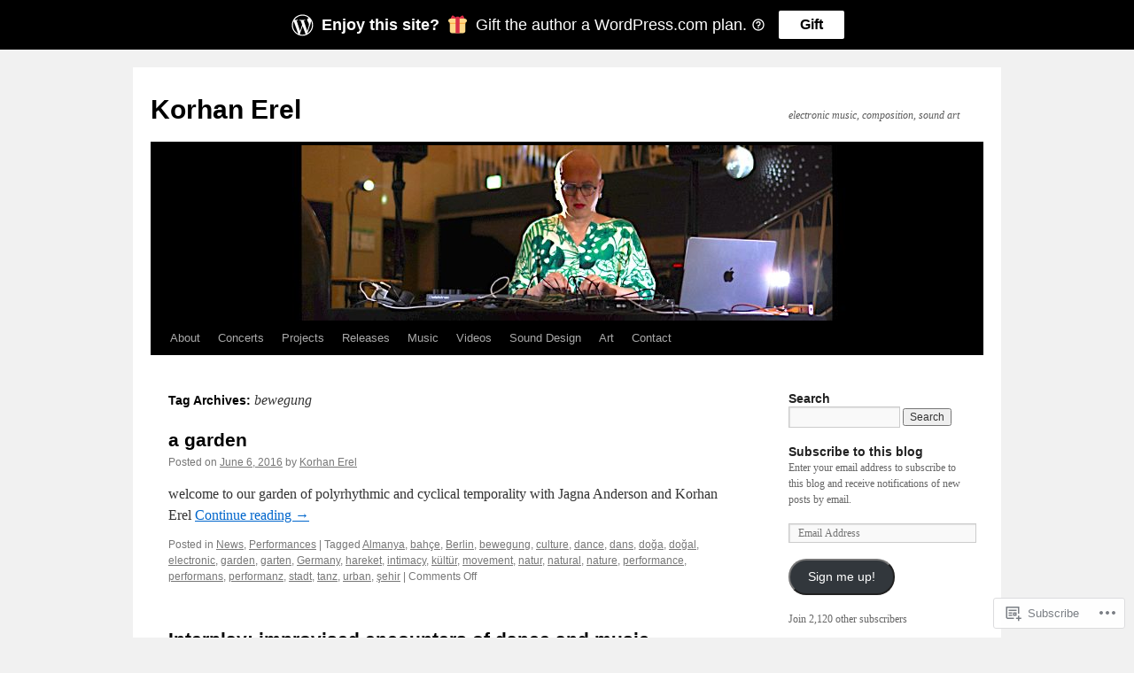

--- FILE ---
content_type: text/html; charset=UTF-8
request_url: https://korhanerel.com/tag/bewegung/
body_size: 22119
content:
<!DOCTYPE html>
<html lang="en">
<head>
<meta charset="UTF-8" />
<title>
bewegung | Korhan Erel</title>
<link rel="profile" href="https://gmpg.org/xfn/11" />
<link rel="stylesheet" type="text/css" media="all" href="https://s0.wp.com/wp-content/themes/pub/twentyten/style.css?m=1659017451i&amp;ver=20190507" />
<link rel="pingback" href="https://korhanerel.com/xmlrpc.php">
<meta name='robots' content='max-image-preview:large' />
<meta name="google-site-verification" content="nHs6WYHtdRt35H-yGrFSaipxJSUUyVPdvarklAPDjhI" />
<meta name="p:domain_verify" content="0cf60336cd5fcb8549b26d9f89017a04" />
<meta name="yandex-verification" content="55482935f10310a8" />

<!-- Async WordPress.com Remote Login -->
<script id="wpcom_remote_login_js">
var wpcom_remote_login_extra_auth = '';
function wpcom_remote_login_remove_dom_node_id( element_id ) {
	var dom_node = document.getElementById( element_id );
	if ( dom_node ) { dom_node.parentNode.removeChild( dom_node ); }
}
function wpcom_remote_login_remove_dom_node_classes( class_name ) {
	var dom_nodes = document.querySelectorAll( '.' + class_name );
	for ( var i = 0; i < dom_nodes.length; i++ ) {
		dom_nodes[ i ].parentNode.removeChild( dom_nodes[ i ] );
	}
}
function wpcom_remote_login_final_cleanup() {
	wpcom_remote_login_remove_dom_node_classes( "wpcom_remote_login_msg" );
	wpcom_remote_login_remove_dom_node_id( "wpcom_remote_login_key" );
	wpcom_remote_login_remove_dom_node_id( "wpcom_remote_login_validate" );
	wpcom_remote_login_remove_dom_node_id( "wpcom_remote_login_js" );
	wpcom_remote_login_remove_dom_node_id( "wpcom_request_access_iframe" );
	wpcom_remote_login_remove_dom_node_id( "wpcom_request_access_styles" );
}

// Watch for messages back from the remote login
window.addEventListener( "message", function( e ) {
	if ( e.origin === "https://r-login.wordpress.com" ) {
		var data = {};
		try {
			data = JSON.parse( e.data );
		} catch( e ) {
			wpcom_remote_login_final_cleanup();
			return;
		}

		if ( data.msg === 'LOGIN' ) {
			// Clean up the login check iframe
			wpcom_remote_login_remove_dom_node_id( "wpcom_remote_login_key" );

			var id_regex = new RegExp( /^[0-9]+$/ );
			var token_regex = new RegExp( /^.*|.*|.*$/ );
			if (
				token_regex.test( data.token )
				&& id_regex.test( data.wpcomid )
			) {
				// We have everything we need to ask for a login
				var script = document.createElement( "script" );
				script.setAttribute( "id", "wpcom_remote_login_validate" );
				script.src = '/remote-login.php?wpcom_remote_login=validate'
					+ '&wpcomid=' + data.wpcomid
					+ '&token=' + encodeURIComponent( data.token )
					+ '&host=' + window.location.protocol
					+ '//' + window.location.hostname
					+ '&postid=2346'
					+ '&is_singular=';
				document.body.appendChild( script );
			}

			return;
		}

		// Safari ITP, not logged in, so redirect
		if ( data.msg === 'LOGIN-REDIRECT' ) {
			window.location = 'https://wordpress.com/log-in?redirect_to=' + window.location.href;
			return;
		}

		// Safari ITP, storage access failed, remove the request
		if ( data.msg === 'LOGIN-REMOVE' ) {
			var css_zap = 'html { -webkit-transition: margin-top 1s; transition: margin-top 1s; } /* 9001 */ html { margin-top: 0 !important; } * html body { margin-top: 0 !important; } @media screen and ( max-width: 782px ) { html { margin-top: 0 !important; } * html body { margin-top: 0 !important; } }';
			var style_zap = document.createElement( 'style' );
			style_zap.type = 'text/css';
			style_zap.appendChild( document.createTextNode( css_zap ) );
			document.body.appendChild( style_zap );

			var e = document.getElementById( 'wpcom_request_access_iframe' );
			e.parentNode.removeChild( e );

			document.cookie = 'wordpress_com_login_access=denied; path=/; max-age=31536000';

			return;
		}

		// Safari ITP
		if ( data.msg === 'REQUEST_ACCESS' ) {
			console.log( 'request access: safari' );

			// Check ITP iframe enable/disable knob
			if ( wpcom_remote_login_extra_auth !== 'safari_itp_iframe' ) {
				return;
			}

			// If we are in a "private window" there is no ITP.
			var private_window = false;
			try {
				var opendb = window.openDatabase( null, null, null, null );
			} catch( e ) {
				private_window = true;
			}

			if ( private_window ) {
				console.log( 'private window' );
				return;
			}

			var iframe = document.createElement( 'iframe' );
			iframe.id = 'wpcom_request_access_iframe';
			iframe.setAttribute( 'scrolling', 'no' );
			iframe.setAttribute( 'sandbox', 'allow-storage-access-by-user-activation allow-scripts allow-same-origin allow-top-navigation-by-user-activation' );
			iframe.src = 'https://r-login.wordpress.com/remote-login.php?wpcom_remote_login=request_access&origin=' + encodeURIComponent( data.origin ) + '&wpcomid=' + encodeURIComponent( data.wpcomid );

			var css = 'html { -webkit-transition: margin-top 1s; transition: margin-top 1s; } /* 9001 */ html { margin-top: 46px !important; } * html body { margin-top: 46px !important; } @media screen and ( max-width: 660px ) { html { margin-top: 71px !important; } * html body { margin-top: 71px !important; } #wpcom_request_access_iframe { display: block; height: 71px !important; } } #wpcom_request_access_iframe { border: 0px; height: 46px; position: fixed; top: 0; left: 0; width: 100%; min-width: 100%; z-index: 99999; background: #23282d; } ';

			var style = document.createElement( 'style' );
			style.type = 'text/css';
			style.id = 'wpcom_request_access_styles';
			style.appendChild( document.createTextNode( css ) );
			document.body.appendChild( style );

			document.body.appendChild( iframe );
		}

		if ( data.msg === 'DONE' ) {
			wpcom_remote_login_final_cleanup();
		}
	}
}, false );

// Inject the remote login iframe after the page has had a chance to load
// more critical resources
window.addEventListener( "DOMContentLoaded", function( e ) {
	var iframe = document.createElement( "iframe" );
	iframe.style.display = "none";
	iframe.setAttribute( "scrolling", "no" );
	iframe.setAttribute( "id", "wpcom_remote_login_key" );
	iframe.src = "https://r-login.wordpress.com/remote-login.php"
		+ "?wpcom_remote_login=key"
		+ "&origin=aHR0cHM6Ly9rb3JoYW5lcmVsLmNvbQ%3D%3D"
		+ "&wpcomid=12526686"
		+ "&time=" + Math.floor( Date.now() / 1000 );
	document.body.appendChild( iframe );
}, false );
</script>
<link rel='dns-prefetch' href='//s0.wp.com' />
<link rel="alternate" type="application/rss+xml" title="Korhan Erel &raquo; Feed" href="https://korhanerel.com/feed/" />
<link rel="alternate" type="application/rss+xml" title="Korhan Erel &raquo; Comments Feed" href="https://korhanerel.com/comments/feed/" />
<link rel="alternate" type="application/rss+xml" title="Korhan Erel &raquo; bewegung Tag Feed" href="https://korhanerel.com/tag/bewegung/feed/" />
	<script type="text/javascript">
		/* <![CDATA[ */
		function addLoadEvent(func) {
			var oldonload = window.onload;
			if (typeof window.onload != 'function') {
				window.onload = func;
			} else {
				window.onload = function () {
					oldonload();
					func();
				}
			}
		}
		/* ]]> */
	</script>
	<link crossorigin='anonymous' rel='stylesheet' id='all-css-0-1' href='/wp-content/mu-plugins/likes/jetpack-likes.css?m=1743883414i&cssminify=yes' type='text/css' media='all' />
<style id='wp-emoji-styles-inline-css'>

	img.wp-smiley, img.emoji {
		display: inline !important;
		border: none !important;
		box-shadow: none !important;
		height: 1em !important;
		width: 1em !important;
		margin: 0 0.07em !important;
		vertical-align: -0.1em !important;
		background: none !important;
		padding: 0 !important;
	}
/*# sourceURL=wp-emoji-styles-inline-css */
</style>
<link crossorigin='anonymous' rel='stylesheet' id='all-css-2-1' href='/wp-content/plugins/gutenberg-core/v22.2.0/build/styles/block-library/style.css?m=1764855221i&cssminify=yes' type='text/css' media='all' />
<style id='wp-block-library-inline-css'>
.has-text-align-justify {
	text-align:justify;
}
.has-text-align-justify{text-align:justify;}

/*# sourceURL=wp-block-library-inline-css */
</style><style id='global-styles-inline-css'>
:root{--wp--preset--aspect-ratio--square: 1;--wp--preset--aspect-ratio--4-3: 4/3;--wp--preset--aspect-ratio--3-4: 3/4;--wp--preset--aspect-ratio--3-2: 3/2;--wp--preset--aspect-ratio--2-3: 2/3;--wp--preset--aspect-ratio--16-9: 16/9;--wp--preset--aspect-ratio--9-16: 9/16;--wp--preset--color--black: #000;--wp--preset--color--cyan-bluish-gray: #abb8c3;--wp--preset--color--white: #fff;--wp--preset--color--pale-pink: #f78da7;--wp--preset--color--vivid-red: #cf2e2e;--wp--preset--color--luminous-vivid-orange: #ff6900;--wp--preset--color--luminous-vivid-amber: #fcb900;--wp--preset--color--light-green-cyan: #7bdcb5;--wp--preset--color--vivid-green-cyan: #00d084;--wp--preset--color--pale-cyan-blue: #8ed1fc;--wp--preset--color--vivid-cyan-blue: #0693e3;--wp--preset--color--vivid-purple: #9b51e0;--wp--preset--color--blue: #0066cc;--wp--preset--color--medium-gray: #666;--wp--preset--color--light-gray: #f1f1f1;--wp--preset--gradient--vivid-cyan-blue-to-vivid-purple: linear-gradient(135deg,rgb(6,147,227) 0%,rgb(155,81,224) 100%);--wp--preset--gradient--light-green-cyan-to-vivid-green-cyan: linear-gradient(135deg,rgb(122,220,180) 0%,rgb(0,208,130) 100%);--wp--preset--gradient--luminous-vivid-amber-to-luminous-vivid-orange: linear-gradient(135deg,rgb(252,185,0) 0%,rgb(255,105,0) 100%);--wp--preset--gradient--luminous-vivid-orange-to-vivid-red: linear-gradient(135deg,rgb(255,105,0) 0%,rgb(207,46,46) 100%);--wp--preset--gradient--very-light-gray-to-cyan-bluish-gray: linear-gradient(135deg,rgb(238,238,238) 0%,rgb(169,184,195) 100%);--wp--preset--gradient--cool-to-warm-spectrum: linear-gradient(135deg,rgb(74,234,220) 0%,rgb(151,120,209) 20%,rgb(207,42,186) 40%,rgb(238,44,130) 60%,rgb(251,105,98) 80%,rgb(254,248,76) 100%);--wp--preset--gradient--blush-light-purple: linear-gradient(135deg,rgb(255,206,236) 0%,rgb(152,150,240) 100%);--wp--preset--gradient--blush-bordeaux: linear-gradient(135deg,rgb(254,205,165) 0%,rgb(254,45,45) 50%,rgb(107,0,62) 100%);--wp--preset--gradient--luminous-dusk: linear-gradient(135deg,rgb(255,203,112) 0%,rgb(199,81,192) 50%,rgb(65,88,208) 100%);--wp--preset--gradient--pale-ocean: linear-gradient(135deg,rgb(255,245,203) 0%,rgb(182,227,212) 50%,rgb(51,167,181) 100%);--wp--preset--gradient--electric-grass: linear-gradient(135deg,rgb(202,248,128) 0%,rgb(113,206,126) 100%);--wp--preset--gradient--midnight: linear-gradient(135deg,rgb(2,3,129) 0%,rgb(40,116,252) 100%);--wp--preset--font-size--small: 13px;--wp--preset--font-size--medium: 20px;--wp--preset--font-size--large: 36px;--wp--preset--font-size--x-large: 42px;--wp--preset--font-family--albert-sans: 'Albert Sans', sans-serif;--wp--preset--font-family--alegreya: Alegreya, serif;--wp--preset--font-family--arvo: Arvo, serif;--wp--preset--font-family--bodoni-moda: 'Bodoni Moda', serif;--wp--preset--font-family--bricolage-grotesque: 'Bricolage Grotesque', sans-serif;--wp--preset--font-family--cabin: Cabin, sans-serif;--wp--preset--font-family--chivo: Chivo, sans-serif;--wp--preset--font-family--commissioner: Commissioner, sans-serif;--wp--preset--font-family--cormorant: Cormorant, serif;--wp--preset--font-family--courier-prime: 'Courier Prime', monospace;--wp--preset--font-family--crimson-pro: 'Crimson Pro', serif;--wp--preset--font-family--dm-mono: 'DM Mono', monospace;--wp--preset--font-family--dm-sans: 'DM Sans', sans-serif;--wp--preset--font-family--dm-serif-display: 'DM Serif Display', serif;--wp--preset--font-family--domine: Domine, serif;--wp--preset--font-family--eb-garamond: 'EB Garamond', serif;--wp--preset--font-family--epilogue: Epilogue, sans-serif;--wp--preset--font-family--fahkwang: Fahkwang, sans-serif;--wp--preset--font-family--figtree: Figtree, sans-serif;--wp--preset--font-family--fira-sans: 'Fira Sans', sans-serif;--wp--preset--font-family--fjalla-one: 'Fjalla One', sans-serif;--wp--preset--font-family--fraunces: Fraunces, serif;--wp--preset--font-family--gabarito: Gabarito, system-ui;--wp--preset--font-family--ibm-plex-mono: 'IBM Plex Mono', monospace;--wp--preset--font-family--ibm-plex-sans: 'IBM Plex Sans', sans-serif;--wp--preset--font-family--ibarra-real-nova: 'Ibarra Real Nova', serif;--wp--preset--font-family--instrument-serif: 'Instrument Serif', serif;--wp--preset--font-family--inter: Inter, sans-serif;--wp--preset--font-family--josefin-sans: 'Josefin Sans', sans-serif;--wp--preset--font-family--jost: Jost, sans-serif;--wp--preset--font-family--libre-baskerville: 'Libre Baskerville', serif;--wp--preset--font-family--libre-franklin: 'Libre Franklin', sans-serif;--wp--preset--font-family--literata: Literata, serif;--wp--preset--font-family--lora: Lora, serif;--wp--preset--font-family--merriweather: Merriweather, serif;--wp--preset--font-family--montserrat: Montserrat, sans-serif;--wp--preset--font-family--newsreader: Newsreader, serif;--wp--preset--font-family--noto-sans-mono: 'Noto Sans Mono', sans-serif;--wp--preset--font-family--nunito: Nunito, sans-serif;--wp--preset--font-family--open-sans: 'Open Sans', sans-serif;--wp--preset--font-family--overpass: Overpass, sans-serif;--wp--preset--font-family--pt-serif: 'PT Serif', serif;--wp--preset--font-family--petrona: Petrona, serif;--wp--preset--font-family--piazzolla: Piazzolla, serif;--wp--preset--font-family--playfair-display: 'Playfair Display', serif;--wp--preset--font-family--plus-jakarta-sans: 'Plus Jakarta Sans', sans-serif;--wp--preset--font-family--poppins: Poppins, sans-serif;--wp--preset--font-family--raleway: Raleway, sans-serif;--wp--preset--font-family--roboto: Roboto, sans-serif;--wp--preset--font-family--roboto-slab: 'Roboto Slab', serif;--wp--preset--font-family--rubik: Rubik, sans-serif;--wp--preset--font-family--rufina: Rufina, serif;--wp--preset--font-family--sora: Sora, sans-serif;--wp--preset--font-family--source-sans-3: 'Source Sans 3', sans-serif;--wp--preset--font-family--source-serif-4: 'Source Serif 4', serif;--wp--preset--font-family--space-mono: 'Space Mono', monospace;--wp--preset--font-family--syne: Syne, sans-serif;--wp--preset--font-family--texturina: Texturina, serif;--wp--preset--font-family--urbanist: Urbanist, sans-serif;--wp--preset--font-family--work-sans: 'Work Sans', sans-serif;--wp--preset--spacing--20: 0.44rem;--wp--preset--spacing--30: 0.67rem;--wp--preset--spacing--40: 1rem;--wp--preset--spacing--50: 1.5rem;--wp--preset--spacing--60: 2.25rem;--wp--preset--spacing--70: 3.38rem;--wp--preset--spacing--80: 5.06rem;--wp--preset--shadow--natural: 6px 6px 9px rgba(0, 0, 0, 0.2);--wp--preset--shadow--deep: 12px 12px 50px rgba(0, 0, 0, 0.4);--wp--preset--shadow--sharp: 6px 6px 0px rgba(0, 0, 0, 0.2);--wp--preset--shadow--outlined: 6px 6px 0px -3px rgb(255, 255, 255), 6px 6px rgb(0, 0, 0);--wp--preset--shadow--crisp: 6px 6px 0px rgb(0, 0, 0);}:where(.is-layout-flex){gap: 0.5em;}:where(.is-layout-grid){gap: 0.5em;}body .is-layout-flex{display: flex;}.is-layout-flex{flex-wrap: wrap;align-items: center;}.is-layout-flex > :is(*, div){margin: 0;}body .is-layout-grid{display: grid;}.is-layout-grid > :is(*, div){margin: 0;}:where(.wp-block-columns.is-layout-flex){gap: 2em;}:where(.wp-block-columns.is-layout-grid){gap: 2em;}:where(.wp-block-post-template.is-layout-flex){gap: 1.25em;}:where(.wp-block-post-template.is-layout-grid){gap: 1.25em;}.has-black-color{color: var(--wp--preset--color--black) !important;}.has-cyan-bluish-gray-color{color: var(--wp--preset--color--cyan-bluish-gray) !important;}.has-white-color{color: var(--wp--preset--color--white) !important;}.has-pale-pink-color{color: var(--wp--preset--color--pale-pink) !important;}.has-vivid-red-color{color: var(--wp--preset--color--vivid-red) !important;}.has-luminous-vivid-orange-color{color: var(--wp--preset--color--luminous-vivid-orange) !important;}.has-luminous-vivid-amber-color{color: var(--wp--preset--color--luminous-vivid-amber) !important;}.has-light-green-cyan-color{color: var(--wp--preset--color--light-green-cyan) !important;}.has-vivid-green-cyan-color{color: var(--wp--preset--color--vivid-green-cyan) !important;}.has-pale-cyan-blue-color{color: var(--wp--preset--color--pale-cyan-blue) !important;}.has-vivid-cyan-blue-color{color: var(--wp--preset--color--vivid-cyan-blue) !important;}.has-vivid-purple-color{color: var(--wp--preset--color--vivid-purple) !important;}.has-black-background-color{background-color: var(--wp--preset--color--black) !important;}.has-cyan-bluish-gray-background-color{background-color: var(--wp--preset--color--cyan-bluish-gray) !important;}.has-white-background-color{background-color: var(--wp--preset--color--white) !important;}.has-pale-pink-background-color{background-color: var(--wp--preset--color--pale-pink) !important;}.has-vivid-red-background-color{background-color: var(--wp--preset--color--vivid-red) !important;}.has-luminous-vivid-orange-background-color{background-color: var(--wp--preset--color--luminous-vivid-orange) !important;}.has-luminous-vivid-amber-background-color{background-color: var(--wp--preset--color--luminous-vivid-amber) !important;}.has-light-green-cyan-background-color{background-color: var(--wp--preset--color--light-green-cyan) !important;}.has-vivid-green-cyan-background-color{background-color: var(--wp--preset--color--vivid-green-cyan) !important;}.has-pale-cyan-blue-background-color{background-color: var(--wp--preset--color--pale-cyan-blue) !important;}.has-vivid-cyan-blue-background-color{background-color: var(--wp--preset--color--vivid-cyan-blue) !important;}.has-vivid-purple-background-color{background-color: var(--wp--preset--color--vivid-purple) !important;}.has-black-border-color{border-color: var(--wp--preset--color--black) !important;}.has-cyan-bluish-gray-border-color{border-color: var(--wp--preset--color--cyan-bluish-gray) !important;}.has-white-border-color{border-color: var(--wp--preset--color--white) !important;}.has-pale-pink-border-color{border-color: var(--wp--preset--color--pale-pink) !important;}.has-vivid-red-border-color{border-color: var(--wp--preset--color--vivid-red) !important;}.has-luminous-vivid-orange-border-color{border-color: var(--wp--preset--color--luminous-vivid-orange) !important;}.has-luminous-vivid-amber-border-color{border-color: var(--wp--preset--color--luminous-vivid-amber) !important;}.has-light-green-cyan-border-color{border-color: var(--wp--preset--color--light-green-cyan) !important;}.has-vivid-green-cyan-border-color{border-color: var(--wp--preset--color--vivid-green-cyan) !important;}.has-pale-cyan-blue-border-color{border-color: var(--wp--preset--color--pale-cyan-blue) !important;}.has-vivid-cyan-blue-border-color{border-color: var(--wp--preset--color--vivid-cyan-blue) !important;}.has-vivid-purple-border-color{border-color: var(--wp--preset--color--vivid-purple) !important;}.has-vivid-cyan-blue-to-vivid-purple-gradient-background{background: var(--wp--preset--gradient--vivid-cyan-blue-to-vivid-purple) !important;}.has-light-green-cyan-to-vivid-green-cyan-gradient-background{background: var(--wp--preset--gradient--light-green-cyan-to-vivid-green-cyan) !important;}.has-luminous-vivid-amber-to-luminous-vivid-orange-gradient-background{background: var(--wp--preset--gradient--luminous-vivid-amber-to-luminous-vivid-orange) !important;}.has-luminous-vivid-orange-to-vivid-red-gradient-background{background: var(--wp--preset--gradient--luminous-vivid-orange-to-vivid-red) !important;}.has-very-light-gray-to-cyan-bluish-gray-gradient-background{background: var(--wp--preset--gradient--very-light-gray-to-cyan-bluish-gray) !important;}.has-cool-to-warm-spectrum-gradient-background{background: var(--wp--preset--gradient--cool-to-warm-spectrum) !important;}.has-blush-light-purple-gradient-background{background: var(--wp--preset--gradient--blush-light-purple) !important;}.has-blush-bordeaux-gradient-background{background: var(--wp--preset--gradient--blush-bordeaux) !important;}.has-luminous-dusk-gradient-background{background: var(--wp--preset--gradient--luminous-dusk) !important;}.has-pale-ocean-gradient-background{background: var(--wp--preset--gradient--pale-ocean) !important;}.has-electric-grass-gradient-background{background: var(--wp--preset--gradient--electric-grass) !important;}.has-midnight-gradient-background{background: var(--wp--preset--gradient--midnight) !important;}.has-small-font-size{font-size: var(--wp--preset--font-size--small) !important;}.has-medium-font-size{font-size: var(--wp--preset--font-size--medium) !important;}.has-large-font-size{font-size: var(--wp--preset--font-size--large) !important;}.has-x-large-font-size{font-size: var(--wp--preset--font-size--x-large) !important;}.has-albert-sans-font-family{font-family: var(--wp--preset--font-family--albert-sans) !important;}.has-alegreya-font-family{font-family: var(--wp--preset--font-family--alegreya) !important;}.has-arvo-font-family{font-family: var(--wp--preset--font-family--arvo) !important;}.has-bodoni-moda-font-family{font-family: var(--wp--preset--font-family--bodoni-moda) !important;}.has-bricolage-grotesque-font-family{font-family: var(--wp--preset--font-family--bricolage-grotesque) !important;}.has-cabin-font-family{font-family: var(--wp--preset--font-family--cabin) !important;}.has-chivo-font-family{font-family: var(--wp--preset--font-family--chivo) !important;}.has-commissioner-font-family{font-family: var(--wp--preset--font-family--commissioner) !important;}.has-cormorant-font-family{font-family: var(--wp--preset--font-family--cormorant) !important;}.has-courier-prime-font-family{font-family: var(--wp--preset--font-family--courier-prime) !important;}.has-crimson-pro-font-family{font-family: var(--wp--preset--font-family--crimson-pro) !important;}.has-dm-mono-font-family{font-family: var(--wp--preset--font-family--dm-mono) !important;}.has-dm-sans-font-family{font-family: var(--wp--preset--font-family--dm-sans) !important;}.has-dm-serif-display-font-family{font-family: var(--wp--preset--font-family--dm-serif-display) !important;}.has-domine-font-family{font-family: var(--wp--preset--font-family--domine) !important;}.has-eb-garamond-font-family{font-family: var(--wp--preset--font-family--eb-garamond) !important;}.has-epilogue-font-family{font-family: var(--wp--preset--font-family--epilogue) !important;}.has-fahkwang-font-family{font-family: var(--wp--preset--font-family--fahkwang) !important;}.has-figtree-font-family{font-family: var(--wp--preset--font-family--figtree) !important;}.has-fira-sans-font-family{font-family: var(--wp--preset--font-family--fira-sans) !important;}.has-fjalla-one-font-family{font-family: var(--wp--preset--font-family--fjalla-one) !important;}.has-fraunces-font-family{font-family: var(--wp--preset--font-family--fraunces) !important;}.has-gabarito-font-family{font-family: var(--wp--preset--font-family--gabarito) !important;}.has-ibm-plex-mono-font-family{font-family: var(--wp--preset--font-family--ibm-plex-mono) !important;}.has-ibm-plex-sans-font-family{font-family: var(--wp--preset--font-family--ibm-plex-sans) !important;}.has-ibarra-real-nova-font-family{font-family: var(--wp--preset--font-family--ibarra-real-nova) !important;}.has-instrument-serif-font-family{font-family: var(--wp--preset--font-family--instrument-serif) !important;}.has-inter-font-family{font-family: var(--wp--preset--font-family--inter) !important;}.has-josefin-sans-font-family{font-family: var(--wp--preset--font-family--josefin-sans) !important;}.has-jost-font-family{font-family: var(--wp--preset--font-family--jost) !important;}.has-libre-baskerville-font-family{font-family: var(--wp--preset--font-family--libre-baskerville) !important;}.has-libre-franklin-font-family{font-family: var(--wp--preset--font-family--libre-franklin) !important;}.has-literata-font-family{font-family: var(--wp--preset--font-family--literata) !important;}.has-lora-font-family{font-family: var(--wp--preset--font-family--lora) !important;}.has-merriweather-font-family{font-family: var(--wp--preset--font-family--merriweather) !important;}.has-montserrat-font-family{font-family: var(--wp--preset--font-family--montserrat) !important;}.has-newsreader-font-family{font-family: var(--wp--preset--font-family--newsreader) !important;}.has-noto-sans-mono-font-family{font-family: var(--wp--preset--font-family--noto-sans-mono) !important;}.has-nunito-font-family{font-family: var(--wp--preset--font-family--nunito) !important;}.has-open-sans-font-family{font-family: var(--wp--preset--font-family--open-sans) !important;}.has-overpass-font-family{font-family: var(--wp--preset--font-family--overpass) !important;}.has-pt-serif-font-family{font-family: var(--wp--preset--font-family--pt-serif) !important;}.has-petrona-font-family{font-family: var(--wp--preset--font-family--petrona) !important;}.has-piazzolla-font-family{font-family: var(--wp--preset--font-family--piazzolla) !important;}.has-playfair-display-font-family{font-family: var(--wp--preset--font-family--playfair-display) !important;}.has-plus-jakarta-sans-font-family{font-family: var(--wp--preset--font-family--plus-jakarta-sans) !important;}.has-poppins-font-family{font-family: var(--wp--preset--font-family--poppins) !important;}.has-raleway-font-family{font-family: var(--wp--preset--font-family--raleway) !important;}.has-roboto-font-family{font-family: var(--wp--preset--font-family--roboto) !important;}.has-roboto-slab-font-family{font-family: var(--wp--preset--font-family--roboto-slab) !important;}.has-rubik-font-family{font-family: var(--wp--preset--font-family--rubik) !important;}.has-rufina-font-family{font-family: var(--wp--preset--font-family--rufina) !important;}.has-sora-font-family{font-family: var(--wp--preset--font-family--sora) !important;}.has-source-sans-3-font-family{font-family: var(--wp--preset--font-family--source-sans-3) !important;}.has-source-serif-4-font-family{font-family: var(--wp--preset--font-family--source-serif-4) !important;}.has-space-mono-font-family{font-family: var(--wp--preset--font-family--space-mono) !important;}.has-syne-font-family{font-family: var(--wp--preset--font-family--syne) !important;}.has-texturina-font-family{font-family: var(--wp--preset--font-family--texturina) !important;}.has-urbanist-font-family{font-family: var(--wp--preset--font-family--urbanist) !important;}.has-work-sans-font-family{font-family: var(--wp--preset--font-family--work-sans) !important;}
/*# sourceURL=global-styles-inline-css */
</style>

<style id='classic-theme-styles-inline-css'>
/*! This file is auto-generated */
.wp-block-button__link{color:#fff;background-color:#32373c;border-radius:9999px;box-shadow:none;text-decoration:none;padding:calc(.667em + 2px) calc(1.333em + 2px);font-size:1.125em}.wp-block-file__button{background:#32373c;color:#fff;text-decoration:none}
/*# sourceURL=/wp-includes/css/classic-themes.min.css */
</style>
<link crossorigin='anonymous' rel='stylesheet' id='all-css-4-1' href='/_static/??-eJyNj+sOgjAMhV/I0oBG8YfxWdioON0t65Dw9hZIvMSE+KdpT853doZDBB18Jp8x2r4znlEHZYO+M1ZFWRclsHHREiR6FDtsDeeXAziPlgrNvMGPINfDOyuR6C42eXI4ak1DlpzY1rAhCgNKxUTMINOZ3kG+Csg/3CJj7BXmQYRRVFwK/uedfwHzm2ulEkloJ2uH4vo416COAkiVJpvgvw642MakCT27U7mvy3pbVcfD7QlstJXp&cssminify=yes' type='text/css' media='all' />
<style id='jetpack-global-styles-frontend-style-inline-css'>
:root { --font-headings: unset; --font-base: unset; --font-headings-default: -apple-system,BlinkMacSystemFont,"Segoe UI",Roboto,Oxygen-Sans,Ubuntu,Cantarell,"Helvetica Neue",sans-serif; --font-base-default: -apple-system,BlinkMacSystemFont,"Segoe UI",Roboto,Oxygen-Sans,Ubuntu,Cantarell,"Helvetica Neue",sans-serif;}
/*# sourceURL=jetpack-global-styles-frontend-style-inline-css */
</style>
<link crossorigin='anonymous' rel='stylesheet' id='all-css-6-1' href='/_static/??-eJyNjcsKAjEMRX/IGtQZBxfip0hMS9sxTYppGfx7H7gRN+7ugcs5sFRHKi1Ig9Jd5R6zGMyhVaTrh8G6QFHfORhYwlvw6P39PbPENZmt4G/ROQuBKWVkxxrVvuBH1lIoz2waILJekF+HUzlupnG3nQ77YZwfuRJIaQ==&cssminify=yes' type='text/css' media='all' />
<script type="text/javascript" id="wpcom-actionbar-placeholder-js-extra">
/* <![CDATA[ */
var actionbardata = {"siteID":"12526686","postID":"0","siteURL":"https://korhanerel.com","xhrURL":"https://korhanerel.com/wp-admin/admin-ajax.php","nonce":"bdae942ed4","isLoggedIn":"","statusMessage":"","subsEmailDefault":"instantly","proxyScriptUrl":"https://s0.wp.com/wp-content/js/wpcom-proxy-request.js?m=1513050504i&amp;ver=20211021","i18n":{"followedText":"New posts from this site will now appear in your \u003Ca href=\"https://wordpress.com/reader\"\u003EReader\u003C/a\u003E","foldBar":"Collapse this bar","unfoldBar":"Expand this bar","shortLinkCopied":"Shortlink copied to clipboard."}};
//# sourceURL=wpcom-actionbar-placeholder-js-extra
/* ]]> */
</script>
<script type="text/javascript" id="jetpack-mu-wpcom-settings-js-before">
/* <![CDATA[ */
var JETPACK_MU_WPCOM_SETTINGS = {"assetsUrl":"https://s0.wp.com/wp-content/mu-plugins/jetpack-mu-wpcom-plugin/sun/jetpack_vendor/automattic/jetpack-mu-wpcom/src/build/"};
//# sourceURL=jetpack-mu-wpcom-settings-js-before
/* ]]> */
</script>
<script crossorigin='anonymous' type='text/javascript'  src='/wp-content/js/rlt-proxy.js?m=1720530689i'></script>
<script type="text/javascript" id="rlt-proxy-js-after">
/* <![CDATA[ */
	rltInitialize( {"token":null,"iframeOrigins":["https:\/\/widgets.wp.com"]} );
//# sourceURL=rlt-proxy-js-after
/* ]]> */
</script>
<link rel="EditURI" type="application/rsd+xml" title="RSD" href="https://korhanerel.wordpress.com/xmlrpc.php?rsd" />
<meta name="generator" content="WordPress.com" />

<!-- Jetpack Open Graph Tags -->
<meta property="og:type" content="website" />
<meta property="og:title" content="bewegung &#8211; Korhan Erel" />
<meta property="og:url" content="https://korhanerel.com/tag/bewegung/" />
<meta property="og:site_name" content="Korhan Erel" />
<meta property="og:image" content="https://korhanerel.com/wp-content/uploads/2022/11/cropped-korhan_erel_bekind_banner-image2_1-brighter-1.jpg?w=200" />
<meta property="og:image:width" content="200" />
<meta property="og:image:height" content="200" />
<meta property="og:image:alt" content="" />
<meta property="og:locale" content="en_US" />
<meta name="twitter:creator" content="@korhanerel" />
<meta name="twitter:site" content="@korhanerel" />

<!-- End Jetpack Open Graph Tags -->
<link rel='openid.server' href='https://korhanerel.com/?openidserver=1' />
<link rel='openid.delegate' href='https://korhanerel.com/' />
<link rel="search" type="application/opensearchdescription+xml" href="https://korhanerel.com/osd.xml" title="Korhan Erel" />
<link rel="search" type="application/opensearchdescription+xml" href="https://s1.wp.com/opensearch.xml" title="WordPress.com" />
<meta name="description" content="Posts about bewegung written by Korhan Erel" />
<link rel="icon" href="https://korhanerel.com/wp-content/uploads/2022/11/cropped-korhan_erel_bekind_banner-image2_1-brighter-1.jpg?w=32" sizes="32x32" />
<link rel="icon" href="https://korhanerel.com/wp-content/uploads/2022/11/cropped-korhan_erel_bekind_banner-image2_1-brighter-1.jpg?w=192" sizes="192x192" />
<link rel="apple-touch-icon" href="https://korhanerel.com/wp-content/uploads/2022/11/cropped-korhan_erel_bekind_banner-image2_1-brighter-1.jpg?w=180" />
<meta name="msapplication-TileImage" content="https://korhanerel.com/wp-content/uploads/2022/11/cropped-korhan_erel_bekind_banner-image2_1-brighter-1.jpg?w=270" />
<link crossorigin='anonymous' rel='stylesheet' id='all-css-0-3' href='/_static/??-eJydjt0OwiAMhV9I1uBP1AvjoxjokHSDQlbIXl+W6KLe6eX35ZzTwpwVJi6OC9iQvMqhemIBT/dC7JU1zG4ClG/VNbWBt3qsa3lwJRscnwxSGW7EuFzAUUBmyj8PxNTX4ATQTKmKC2vmJf56qFLoG1rBiXKh1LIf1EXiZfgaL/p42J1Peq+3wwO1DHTv&cssminify=yes' type='text/css' media='all' />
</head>

<body class="archive tag tag-bewegung tag-299483 wp-theme-pubtwentyten customizer-styles-applied single-author jetpack-reblog-enabled">
<div id="wrapper" class="hfeed">
	<div id="header">
		<div id="masthead">
			<div id="branding" role="banner">
								<div id="site-title">
					<span>
						<a href="https://korhanerel.com/" title="Korhan Erel" rel="home">Korhan Erel</a>
					</span>
				</div>
				<div id="site-description">electronic music, composition, sound art</div>

									<a class="home-link" href="https://korhanerel.com/" title="Korhan Erel" rel="home">
						<img src="https://korhanerel.com/wp-content/uploads/2022/11/cropped-korhan_erel_bekind_banner-image2_1-brighter.jpg" width="940" height="198" alt="" />
					</a>
								</div><!-- #branding -->

			<div id="access" role="navigation">
								<div class="skip-link screen-reader-text"><a href="#content" title="Skip to content">Skip to content</a></div>
				<div class="menu-header"><ul id="menu-menu-2" class="menu"><li id="menu-item-2117" class="menu-item menu-item-type-post_type menu-item-object-page menu-item-has-children menu-item-2117"><a href="https://korhanerel.com/bio/">About</a>
<ul class="sub-menu">
	<li id="menu-item-2116" class="menu-item menu-item-type-post_type menu-item-object-page menu-item-2116"><a href="https://korhanerel.com/bio/musicians-artists-dancers-collaborators/">Musicians / artists played with</a></li>
</ul>
</li>
<li id="menu-item-2128" class="menu-item menu-item-type-post_type menu-item-object-page menu-item-has-children menu-item-2128"><a href="https://korhanerel.com/concerts/">Concerts</a>
<ul class="sub-menu">
	<li id="menu-item-4571" class="menu-item menu-item-type-post_type menu-item-object-page menu-item-4571"><a href="https://korhanerel.com/2026-2/">2026</a></li>
	<li id="menu-item-4449" class="menu-item menu-item-type-post_type menu-item-object-page menu-item-4449"><a href="https://korhanerel.com/concerts/2025-2/">2025</a></li>
	<li id="menu-item-4186" class="menu-item menu-item-type-post_type menu-item-object-page menu-item-4186"><a href="https://korhanerel.com/concerts/2024-2/">2024</a></li>
	<li id="menu-item-3765" class="menu-item menu-item-type-post_type menu-item-object-page menu-item-3765"><a href="https://korhanerel.com/concerts/2023-2/">2023</a></li>
	<li id="menu-item-3438" class="menu-item menu-item-type-post_type menu-item-object-page menu-item-3438"><a href="https://korhanerel.com/concerts/2022-2/">2022</a></li>
	<li id="menu-item-3350" class="menu-item menu-item-type-post_type menu-item-object-page menu-item-3350"><a href="https://korhanerel.com/concerts/2021-2/">2021</a></li>
	<li id="menu-item-3147" class="menu-item menu-item-type-post_type menu-item-object-page menu-item-3147"><a href="https://korhanerel.com/concerts/2020-2/">2020</a></li>
	<li id="menu-item-3043" class="menu-item menu-item-type-post_type menu-item-object-page menu-item-3043"><a href="https://korhanerel.com/concerts/twothousandnineteen/">2019</a></li>
	<li id="menu-item-2895" class="menu-item menu-item-type-post_type menu-item-object-page menu-item-2895"><a href="https://korhanerel.com/concerts/twothousandeighteen/">2018</a></li>
	<li id="menu-item-2370" class="menu-item menu-item-type-post_type menu-item-object-page menu-item-2370"><a href="https://korhanerel.com/concerts/twothousandseventeen/">2017</a></li>
	<li id="menu-item-2118" class="menu-item menu-item-type-post_type menu-item-object-page menu-item-2118"><a href="https://korhanerel.com/concerts/twothousandsixteen/">2016</a></li>
	<li id="menu-item-2119" class="menu-item menu-item-type-post_type menu-item-object-page menu-item-2119"><a href="https://korhanerel.com/concerts/2015-2/">2015</a></li>
	<li id="menu-item-2120" class="menu-item menu-item-type-post_type menu-item-object-page menu-item-2120"><a href="https://korhanerel.com/concerts/2014-2/">2014</a></li>
	<li id="menu-item-2121" class="menu-item menu-item-type-post_type menu-item-object-page menu-item-2121"><a href="https://korhanerel.com/concerts/2013-2/">2013</a></li>
	<li id="menu-item-2122" class="menu-item menu-item-type-post_type menu-item-object-page menu-item-2122"><a href="https://korhanerel.com/concerts/2012-2/">2012</a></li>
	<li id="menu-item-2123" class="menu-item menu-item-type-post_type menu-item-object-page menu-item-2123"><a href="https://korhanerel.com/concerts/2011-2/">2011</a></li>
	<li id="menu-item-2124" class="menu-item menu-item-type-post_type menu-item-object-page menu-item-2124"><a href="https://korhanerel.com/concerts/2010-2/">2010</a></li>
	<li id="menu-item-2125" class="menu-item menu-item-type-post_type menu-item-object-page menu-item-2125"><a href="https://korhanerel.com/concerts/2009-0/">2009</a></li>
	<li id="menu-item-2126" class="menu-item menu-item-type-post_type menu-item-object-page menu-item-2126"><a href="https://korhanerel.com/concerts/2008-2/">2008</a></li>
	<li id="menu-item-2127" class="menu-item menu-item-type-post_type menu-item-object-page menu-item-2127"><a href="https://korhanerel.com/concerts/pre-2008/">2003-2007</a></li>
</ul>
</li>
<li id="menu-item-2136" class="menu-item menu-item-type-post_type menu-item-object-page menu-item-has-children menu-item-2136"><a href="https://korhanerel.com/projects/">Projects</a>
<ul class="sub-menu">
	<li id="menu-item-2147" class="menu-item menu-item-type-post_type menu-item-object-page menu-item-2147"><a href="https://korhanerel.com/projects/solo/">Solo</a></li>
	<li id="menu-item-3351" class="menu-item menu-item-type-post_type menu-item-object-page menu-item-3351"><a href="https://korhanerel.com/projects/ephemeral-fragments/">Ephemeral Fragments</a></li>
	<li id="menu-item-4554" class="menu-item menu-item-type-post_type menu-item-object-page menu-item-4554"><a href="https://korhanerel.com/neslihan-schmidt-and-korhan-erel/">Neslihan Schmidt and Korhan Erel</a></li>
	<li id="menu-item-4492" class="menu-item menu-item-type-custom menu-item-object-custom menu-item-4492"><a href="https://tuceerel.com/paralogues/">Paralogues</a></li>
	<li id="menu-item-3957" class="menu-item menu-item-type-post_type menu-item-object-page menu-item-3957"><a href="https://korhanerel.com/projects/only-with-you/" title="Electronic Music Duo">Only With You</a></li>
	<li id="menu-item-2135" class="menu-item menu-item-type-post_type menu-item-object-page menu-item-2135"><a href="https://korhanerel.com/projects/lettow-erel/">Lettow / Erel</a></li>
</ul>
</li>
<li id="menu-item-2139" class="menu-item menu-item-type-post_type menu-item-object-page menu-item-2139"><a href="https://korhanerel.com/releases/">Releases</a></li>
<li id="menu-item-2137" class="menu-item menu-item-type-post_type menu-item-object-page menu-item-has-children menu-item-2137"><a href="https://korhanerel.com/music/">Music</a>
<ul class="sub-menu">
	<li id="menu-item-2132" class="menu-item menu-item-type-post_type menu-item-object-page menu-item-2132"><a href="https://korhanerel.com/music/solo/">Solo</a></li>
	<li id="menu-item-2144" class="menu-item menu-item-type-post_type menu-item-object-page menu-item-2144"><a href="https://korhanerel.com/music/albums/">Albums</a></li>
</ul>
</li>
<li id="menu-item-2138" class="menu-item menu-item-type-post_type menu-item-object-page menu-item-2138"><a href="https://korhanerel.com/videos/">Videos</a></li>
<li id="menu-item-2140" class="menu-item menu-item-type-post_type menu-item-object-page menu-item-2140"><a href="https://korhanerel.com/sound-design/">Sound Design</a></li>
<li id="menu-item-2142" class="menu-item menu-item-type-post_type menu-item-object-page menu-item-has-children menu-item-2142"><a href="https://korhanerel.com/art/">Art</a>
<ul class="sub-menu">
	<li id="menu-item-3288" class="menu-item menu-item-type-post_type menu-item-object-page menu-item-3288"><a href="https://korhanerel.com/art/scarecrow-a-sound-object-and-installation/">Scarecrow, a sound object and installation (2020)</a></li>
	<li id="menu-item-3304" class="menu-item menu-item-type-post_type menu-item-object-page menu-item-3304"><a href="https://korhanerel.com/art/were-all-alike-2019/">We’re all alike (2019)</a></li>
	<li id="menu-item-3295" class="menu-item menu-item-type-post_type menu-item-object-page menu-item-3295"><a href="https://korhanerel.com/art/findings-2014/">Findings (2015)</a></li>
</ul>
</li>
<li id="menu-item-2143" class="menu-item menu-item-type-post_type menu-item-object-page menu-item-2143"><a href="https://korhanerel.com/contact/">Contact</a></li>
</ul></div>			</div><!-- #access -->
		</div><!-- #masthead -->
	</div><!-- #header -->

	<div id="main">

		<div id="container">
			<div id="content" role="main">

				<h1 class="page-title">Tag Archives: <span>bewegung</span></h1>

				



	
			<div id="post-2346" class="post-2346 post type-post status-publish format-standard has-post-thumbnail hentry category-news category-performances tag-almanya tag-bahce tag-berlin tag-bewegung tag-culture tag-dance tag-dans tag-doga tag-dogal tag-electronic tag-garden tag-garten tag-germany tag-hareket tag-intimacy tag-kultur tag-movement tag-natur tag-natural tag-nature tag-performance tag-performans tag-performanz tag-stadt tag-tanz tag-urban tag-sehir">
			<h2 class="entry-title"><a href="https://korhanerel.com/2016/06/06/a-garden/" rel="bookmark">a garden</a></h2>

			<div class="entry-meta">
				<span class="meta-prep meta-prep-author">Posted on</span> <a href="https://korhanerel.com/2016/06/06/a-garden/" title="4:19 pm" rel="bookmark"><span class="entry-date">June 6, 2016</span></a> <span class="meta-sep">by</span> <span class="author vcard"><a class="url fn n" href="https://korhanerel.com/author/korhanerel/" title="View all posts by Korhan Erel">Korhan Erel</a></span>			</div><!-- .entry-meta -->

					<div class="entry-summary">
				<p>welcome to our garden of polyrhythmic and cyclical temporality with Jagna Anderson and Korhan Erel <a href="https://korhanerel.com/2016/06/06/a-garden/">Continue reading <span class="meta-nav">&rarr;</span></a></p>
			</div><!-- .entry-summary -->
	
			<div class="entry-utility">
													<span class="cat-links">
						<span class="entry-utility-prep entry-utility-prep-cat-links">Posted in</span> <a href="https://korhanerel.com/category/news/" rel="category tag">News</a>, <a href="https://korhanerel.com/category/performances/" rel="category tag">Performances</a>					</span>
					<span class="meta-sep">|</span>
				
								<span class="tag-links">
					<span class="entry-utility-prep entry-utility-prep-tag-links">Tagged</span> <a href="https://korhanerel.com/tag/almanya/" rel="tag">Almanya</a>, <a href="https://korhanerel.com/tag/bahce/" rel="tag">bahçe</a>, <a href="https://korhanerel.com/tag/berlin/" rel="tag">Berlin</a>, <a href="https://korhanerel.com/tag/bewegung/" rel="tag">bewegung</a>, <a href="https://korhanerel.com/tag/culture/" rel="tag">culture</a>, <a href="https://korhanerel.com/tag/dance/" rel="tag">dance</a>, <a href="https://korhanerel.com/tag/dans/" rel="tag">dans</a>, <a href="https://korhanerel.com/tag/doga/" rel="tag">doğa</a>, <a href="https://korhanerel.com/tag/dogal/" rel="tag">doğal</a>, <a href="https://korhanerel.com/tag/electronic/" rel="tag">electronic</a>, <a href="https://korhanerel.com/tag/garden/" rel="tag">garden</a>, <a href="https://korhanerel.com/tag/garten/" rel="tag">garten</a>, <a href="https://korhanerel.com/tag/germany/" rel="tag">Germany</a>, <a href="https://korhanerel.com/tag/hareket/" rel="tag">hareket</a>, <a href="https://korhanerel.com/tag/intimacy/" rel="tag">intimacy</a>, <a href="https://korhanerel.com/tag/kultur/" rel="tag">kültür</a>, <a href="https://korhanerel.com/tag/movement/" rel="tag">movement</a>, <a href="https://korhanerel.com/tag/natur/" rel="tag">natur</a>, <a href="https://korhanerel.com/tag/natural/" rel="tag">natural</a>, <a href="https://korhanerel.com/tag/nature/" rel="tag">nature</a>, <a href="https://korhanerel.com/tag/performance/" rel="tag">performance</a>, <a href="https://korhanerel.com/tag/performans/" rel="tag">performans</a>, <a href="https://korhanerel.com/tag/performanz/" rel="tag">performanz</a>, <a href="https://korhanerel.com/tag/stadt/" rel="tag">stadt</a>, <a href="https://korhanerel.com/tag/tanz/" rel="tag">tanz</a>, <a href="https://korhanerel.com/tag/urban/" rel="tag">urban</a>, <a href="https://korhanerel.com/tag/sehir/" rel="tag">şehir</a>				</span>
				<span class="meta-sep">|</span>
				
				<span class="comments-link"><span>Comments Off<span class="screen-reader-text"> on a garden</span></span></span>

							</div><!-- .entry-utility -->
		</div><!-- #post-2346 -->

		
	

	
			<div id="post-1404" class="post-1404 post type-post status-publish format-standard hentry category-performances tag-almanya tag-ozgur-dogaclama tag-bas-klarinet tag-bassklarinette tag-begegnung tag-berlin tag-bewegung tag-computer tag-concert tag-contact-improvisation tag-controller tag-dans tag-deutschland tag-double-bass tag-dogaclama tag-dogaclama-dans tag-electroacoustic tag-electroacoustic-music tag-electronics tag-elektronik tag-encounter tag-free-improvisation tag-freedom tag-germany tag-gesang tag-hareket tag-improvisation tag-improvisierte-musik tag-improvisierter-tanz tag-interplay tag-karsilasma tag-klarinet tag-klarinette tag-kontrabas tag-kumanda tag-laptop tag-movement tag-music tag-saksofon tag-saxophon tag-saxophone tag-ses tag-tanz tag-voice tag-zeitgenossichser-tanz">
			<h2 class="entry-title"><a href="https://korhanerel.com/2014/07/21/interplay-improvised-encounters-of-dance-and-music/" rel="bookmark">Interplay: improvised encounters of dance and&nbsp;music</a></h2>

			<div class="entry-meta">
				<span class="meta-prep meta-prep-author">Posted on</span> <a href="https://korhanerel.com/2014/07/21/interplay-improvised-encounters-of-dance-and-music/" title="9:22 am" rel="bookmark"><span class="entry-date">July 21, 2014</span></a> <span class="meta-sep">by</span> <span class="author vcard"><a class="url fn n" href="https://korhanerel.com/author/korhanerel/" title="View all posts by Korhan Erel">Korhan Erel</a></span>			</div><!-- .entry-meta -->

					<div class="entry-summary">
				<p>Interplay is an international meeting of nine dancers and musicians on the wonderful stage of Acker Stadt Palast, one of Berlin&#8217;e very special performance venues. Performance starts at 8:30pm. Coming early and chilling out in the lovely, quiet, cool inner courtyard &hellip; <a href="https://korhanerel.com/2014/07/21/interplay-improvised-encounters-of-dance-and-music/">Continue reading <span class="meta-nav">&rarr;</span></a></p>
			</div><!-- .entry-summary -->
	
			<div class="entry-utility">
													<span class="cat-links">
						<span class="entry-utility-prep entry-utility-prep-cat-links">Posted in</span> <a href="https://korhanerel.com/category/performances/" rel="category tag">Performances</a>					</span>
					<span class="meta-sep">|</span>
				
								<span class="tag-links">
					<span class="entry-utility-prep entry-utility-prep-tag-links">Tagged</span> <a href="https://korhanerel.com/tag/almanya/" rel="tag">Almanya</a>, <a href="https://korhanerel.com/tag/ozgur-dogaclama/" rel="tag">özgür doğaçlama</a>, <a href="https://korhanerel.com/tag/bas-klarinet/" rel="tag">bas klarinet</a>, <a href="https://korhanerel.com/tag/bassklarinette/" rel="tag">bassklarinette</a>, <a href="https://korhanerel.com/tag/begegnung/" rel="tag">begegnung</a>, <a href="https://korhanerel.com/tag/berlin/" rel="tag">Berlin</a>, <a href="https://korhanerel.com/tag/bewegung/" rel="tag">bewegung</a>, <a href="https://korhanerel.com/tag/computer/" rel="tag">computer</a>, <a href="https://korhanerel.com/tag/concert/" rel="tag">concert</a>, <a href="https://korhanerel.com/tag/contact-improvisation/" rel="tag">contact improvisation</a>, <a href="https://korhanerel.com/tag/controller/" rel="tag">controller</a>, <a href="https://korhanerel.com/tag/dans/" rel="tag">dans</a>, <a href="https://korhanerel.com/tag/deutschland/" rel="tag">Deutschland</a>, <a href="https://korhanerel.com/tag/double-bass/" rel="tag">double-bass</a>, <a href="https://korhanerel.com/tag/dogaclama/" rel="tag">doğaçlama</a>, <a href="https://korhanerel.com/tag/dogaclama-dans/" rel="tag">doğaçlama dans</a>, <a href="https://korhanerel.com/tag/electroacoustic/" rel="tag">electroacoustic</a>, <a href="https://korhanerel.com/tag/electroacoustic-music/" rel="tag">electroacoustic music</a>, <a href="https://korhanerel.com/tag/electronics/" rel="tag">electronics</a>, <a href="https://korhanerel.com/tag/elektronik/" rel="tag">elektronik</a>, <a href="https://korhanerel.com/tag/encounter/" rel="tag">encounter</a>, <a href="https://korhanerel.com/tag/free-improvisation/" rel="tag">Free Improvisation</a>, <a href="https://korhanerel.com/tag/freedom/" rel="tag">freedom</a>, <a href="https://korhanerel.com/tag/germany/" rel="tag">Germany</a>, <a href="https://korhanerel.com/tag/gesang/" rel="tag">gesang</a>, <a href="https://korhanerel.com/tag/hareket/" rel="tag">hareket</a>, <a href="https://korhanerel.com/tag/improvisation/" rel="tag">improvisation</a>, <a href="https://korhanerel.com/tag/improvisierte-musik/" rel="tag">improvisierte musik</a>, <a href="https://korhanerel.com/tag/improvisierter-tanz/" rel="tag">improvisierter tanz</a>, <a href="https://korhanerel.com/tag/interplay/" rel="tag">interplay</a>, <a href="https://korhanerel.com/tag/karsilasma/" rel="tag">karşılaşma</a>, <a href="https://korhanerel.com/tag/klarinet/" rel="tag">klarinet</a>, <a href="https://korhanerel.com/tag/klarinette/" rel="tag">klarinette</a>, <a href="https://korhanerel.com/tag/kontrabas/" rel="tag">kontrabas</a>, <a href="https://korhanerel.com/tag/kumanda/" rel="tag">kumanda</a>, <a href="https://korhanerel.com/tag/laptop/" rel="tag">laptop</a>, <a href="https://korhanerel.com/tag/movement/" rel="tag">movement</a>, <a href="https://korhanerel.com/tag/music/" rel="tag">music</a>, <a href="https://korhanerel.com/tag/saksofon/" rel="tag">saksofon</a>, <a href="https://korhanerel.com/tag/saxophon/" rel="tag">saxophon</a>, <a href="https://korhanerel.com/tag/saxophone/" rel="tag">saxophone</a>, <a href="https://korhanerel.com/tag/ses/" rel="tag">ses</a>, <a href="https://korhanerel.com/tag/tanz/" rel="tag">tanz</a>, <a href="https://korhanerel.com/tag/voice/" rel="tag">voice</a>, <a href="https://korhanerel.com/tag/zeitgenossichser-tanz/" rel="tag">zeitgenössichser tanz</a>				</span>
				<span class="meta-sep">|</span>
				
				<span class="comments-link"><a href="https://korhanerel.com/2014/07/21/interplay-improvised-encounters-of-dance-and-music/#respond">Leave a comment</a></span>

							</div><!-- .entry-utility -->
		</div><!-- #post-1404 -->

		
	

			</div><!-- #content -->
		</div><!-- #container -->


		<div id="primary" class="widget-area" role="complementary">
						<ul class="xoxo">

<li id="search-3" class="widget-container widget_search"><h3 class="widget-title">Search</h3><form role="search" method="get" id="searchform" class="searchform" action="https://korhanerel.com/">
				<div>
					<label class="screen-reader-text" for="s">Search for:</label>
					<input type="text" value="" name="s" id="s" />
					<input type="submit" id="searchsubmit" value="Search" />
				</div>
			</form></li><li id="blog_subscription-4" class="widget-container widget_blog_subscription jetpack_subscription_widget"><h3 class="widget-title"><label for="subscribe-field">Subscribe to this blog</label></h3>

			<div class="wp-block-jetpack-subscriptions__container">
			<form
				action="https://subscribe.wordpress.com"
				method="post"
				accept-charset="utf-8"
				data-blog="12526686"
				data-post_access_level="everybody"
				id="subscribe-blog"
			>
				<p>Enter your email address to subscribe to this blog and receive notifications of new posts by email.</p>
				<p id="subscribe-email">
					<label
						id="subscribe-field-label"
						for="subscribe-field"
						class="screen-reader-text"
					>
						Email Address:					</label>

					<input
							type="email"
							name="email"
							autocomplete="email"
							
							style="width: 95%; padding: 1px 10px"
							placeholder="Email Address"
							value=""
							id="subscribe-field"
							required
						/>				</p>

				<p id="subscribe-submit"
									>
					<input type="hidden" name="action" value="subscribe"/>
					<input type="hidden" name="blog_id" value="12526686"/>
					<input type="hidden" name="source" value="https://korhanerel.com/tag/bewegung/"/>
					<input type="hidden" name="sub-type" value="widget"/>
					<input type="hidden" name="redirect_fragment" value="subscribe-blog"/>
					<input type="hidden" id="_wpnonce" name="_wpnonce" value="cc34624883" />					<button type="submit"
													class="wp-block-button__link"
																	>
						Sign me up!					</button>
				</p>
			</form>
							<div class="wp-block-jetpack-subscriptions__subscount">
					Join 2,120 other subscribers				</div>
						</div>
			
</li>			</ul>
		</div><!-- #primary .widget-area -->


		<div id="secondary" class="widget-area" role="complementary">
			<ul class="xoxo">
				<li id="wp_tag_cloud-2" class="widget-container wp_widget_tag_cloud"><h3 class="widget-title">Tags</h3><ul class='wp-tag-cloud' role='list'>
	<li><a href="https://korhanerel.com/tag/album/" class="tag-cloud-link tag-link-35257 tag-link-position-1" style="font-size: 10.509433962264pt;" aria-label="Album (16 items)">Album</a></li>
	<li><a href="https://korhanerel.com/tag/almanya/" class="tag-cloud-link tag-link-573981 tag-link-position-2" style="font-size: 16.320754716981pt;" aria-label="Almanya (46 items)">Almanya</a></li>
	<li><a href="https://korhanerel.com/tag/avantgarde/" class="tag-cloud-link tag-link-75372 tag-link-position-3" style="font-size: 17.11320754717pt;" aria-label="avantgarde (53 items)">avantgarde</a></li>
	<li><a href="https://korhanerel.com/tag/berlin/" class="tag-cloud-link tag-link-7977 tag-link-position-4" style="font-size: 20.415094339623pt;" aria-label="Berlin (94 items)">Berlin</a></li>
	<li><a href="https://korhanerel.com/tag/bilgisayar/" class="tag-cloud-link tag-link-23679 tag-link-position-5" style="font-size: 18.698113207547pt;" aria-label="bilgisayar (69 items)">bilgisayar</a></li>
	<li><a href="https://korhanerel.com/tag/cello/" class="tag-cloud-link tag-link-153665 tag-link-position-6" style="font-size: 15.264150943396pt;" aria-label="cello (38 items)">cello</a></li>
	<li><a href="https://korhanerel.com/tag/clarinet/" class="tag-cloud-link tag-link-311981 tag-link-position-7" style="font-size: 12.490566037736pt;" aria-label="clarinet (23 items)">clarinet</a></li>
	<li><a href="https://korhanerel.com/tag/cologne/" class="tag-cloud-link tag-link-225899 tag-link-position-8" style="font-size: 10.905660377358pt;" aria-label="cologne (17 items)">cologne</a></li>
	<li><a href="https://korhanerel.com/tag/composition/" class="tag-cloud-link tag-link-18396 tag-link-position-9" style="font-size: 9.8490566037736pt;" aria-label="composition (14 items)">composition</a></li>
	<li><a href="https://korhanerel.com/tag/computer/" class="tag-cloud-link tag-link-258 tag-link-position-10" style="font-size: 20.283018867925pt;" aria-label="computer (93 items)">computer</a></li>
	<li><a href="https://korhanerel.com/tag/computer-music/" class="tag-cloud-link tag-link-347128 tag-link-position-11" style="font-size: 16.452830188679pt;" aria-label="computer music (47 items)">computer music</a></li>
	<li><a href="https://korhanerel.com/tag/concert/" class="tag-cloud-link tag-link-8609 tag-link-position-12" style="font-size: 19.622641509434pt;" aria-label="concert (82 items)">concert</a></li>
	<li><a href="https://korhanerel.com/tag/controller/" class="tag-cloud-link tag-link-24626 tag-link-position-13" style="font-size: 18.169811320755pt;" aria-label="controller (64 items)">controller</a></li>
	<li><a href="https://korhanerel.com/tag/dance/" class="tag-cloud-link tag-link-3990 tag-link-position-14" style="font-size: 8pt;" aria-label="dance (10 items)">dance</a></li>
	<li><a href="https://korhanerel.com/tag/davul/" class="tag-cloud-link tag-link-934209 tag-link-position-15" style="font-size: 11.433962264151pt;" aria-label="davul (19 items)">davul</a></li>
	<li><a href="https://korhanerel.com/tag/deutschland/" class="tag-cloud-link tag-link-15344 tag-link-position-16" style="font-size: 14.867924528302pt;" aria-label="Deutschland (35 items)">Deutschland</a></li>
	<li><a href="https://korhanerel.com/tag/double-bass/" class="tag-cloud-link tag-link-299146 tag-link-position-17" style="font-size: 11.698113207547pt;" aria-label="double-bass (20 items)">double-bass</a></li>
	<li><a href="https://korhanerel.com/tag/dogaclama/" class="tag-cloud-link tag-link-772572 tag-link-position-18" style="font-size: 15.528301886792pt;" aria-label="doğaçlama (40 items)">doğaçlama</a></li>
	<li><a href="https://korhanerel.com/tag/drums/" class="tag-cloud-link tag-link-1340 tag-link-position-19" style="font-size: 13.943396226415pt;" aria-label="drums (30 items)">drums</a></li>
	<li><a href="https://korhanerel.com/tag/electric-bass/" class="tag-cloud-link tag-link-366284 tag-link-position-20" style="font-size: 8pt;" aria-label="electric bass (10 items)">electric bass</a></li>
	<li><a href="https://korhanerel.com/tag/electric-guitar/" class="tag-cloud-link tag-link-353943 tag-link-position-21" style="font-size: 12.22641509434pt;" aria-label="electric guitar (22 items)">electric guitar</a></li>
	<li><a href="https://korhanerel.com/tag/electro-acoustic/" class="tag-cloud-link tag-link-873728 tag-link-position-22" style="font-size: 14.207547169811pt;" aria-label="electro-acoustic (31 items)">electro-acoustic</a></li>
	<li><a href="https://korhanerel.com/tag/electroacoustic/" class="tag-cloud-link tag-link-494997 tag-link-position-23" style="font-size: 19.88679245283pt;" aria-label="electroacoustic (86 items)">electroacoustic</a></li>
	<li><a href="https://korhanerel.com/tag/electroacoustic-music/" class="tag-cloud-link tag-link-2771075 tag-link-position-24" style="font-size: 15.132075471698pt;" aria-label="electroacoustic music (37 items)">electroacoustic music</a></li>
	<li><a href="https://korhanerel.com/tag/electronic/" class="tag-cloud-link tag-link-22764 tag-link-position-25" style="font-size: 10.509433962264pt;" aria-label="electronic (16 items)">electronic</a></li>
	<li><a href="https://korhanerel.com/tag/electronic-music/" class="tag-cloud-link tag-link-20412 tag-link-position-26" style="font-size: 18.566037735849pt;" aria-label="electronic music (68 items)">electronic music</a></li>
	<li><a href="https://korhanerel.com/tag/electronics/" class="tag-cloud-link tag-link-7334 tag-link-position-27" style="font-size: 16.981132075472pt;" aria-label="electronics (51 items)">electronics</a></li>
	<li><a href="https://korhanerel.com/tag/elektrik-gitar/" class="tag-cloud-link tag-link-15843493 tag-link-position-28" style="font-size: 11.433962264151pt;" aria-label="elektrik gitar (19 items)">elektrik gitar</a></li>
	<li><a href="https://korhanerel.com/tag/elektroakustik/" class="tag-cloud-link tag-link-47838194 tag-link-position-29" style="font-size: 11.169811320755pt;" aria-label="elektroakustik (18 items)">elektroakustik</a></li>
	<li><a href="https://korhanerel.com/tag/elektronik/" class="tag-cloud-link tag-link-56204 tag-link-position-30" style="font-size: 12.88679245283pt;" aria-label="elektronik (25 items)">elektronik</a></li>
	<li><a href="https://korhanerel.com/tag/elektronik-muzik/" class="tag-cloud-link tag-link-2245377 tag-link-position-31" style="font-size: 8pt;" aria-label="elektronik müzik (10 items)">elektronik müzik</a></li>
	<li><a href="https://korhanerel.com/tag/experimental-music/" class="tag-cloud-link tag-link-252236 tag-link-position-32" style="font-size: 12.754716981132pt;" aria-label="experimental music (24 items)">experimental music</a></li>
	<li><a href="https://korhanerel.com/tag/festival/" class="tag-cloud-link tag-link-29263 tag-link-position-33" style="font-size: 9.8490566037736pt;" aria-label="festival (14 items)">festival</a></li>
	<li><a href="https://korhanerel.com/tag/flute/" class="tag-cloud-link tag-link-398233 tag-link-position-34" style="font-size: 8pt;" aria-label="flute (10 items)">flute</a></li>
	<li><a href="https://korhanerel.com/tag/freedom/" class="tag-cloud-link tag-link-5648 tag-link-position-35" style="font-size: 11.169811320755pt;" aria-label="freedom (18 items)">freedom</a></li>
	<li><a href="https://korhanerel.com/tag/free-improvisation/" class="tag-cloud-link tag-link-359902 tag-link-position-36" style="font-size: 22pt;" aria-label="Free Improvisation (124 items)">Free Improvisation</a></li>
	<li><a href="https://korhanerel.com/tag/germany/" class="tag-cloud-link tag-link-3550 tag-link-position-37" style="font-size: 16.849056603774pt;" aria-label="Germany (50 items)">Germany</a></li>
	<li><a href="https://korhanerel.com/tag/gitar/" class="tag-cloud-link tag-link-98084 tag-link-position-38" style="font-size: 8.9245283018868pt;" aria-label="gitar (12 items)">gitar</a></li>
	<li><a href="https://korhanerel.com/tag/gitar-cafe/" class="tag-cloud-link tag-link-71524067 tag-link-position-39" style="font-size: 9.4528301886792pt;" aria-label="Gitar Cafe (13 items)">Gitar Cafe</a></li>
	<li><a href="https://korhanerel.com/tag/guitar/" class="tag-cloud-link tag-link-5799 tag-link-position-40" style="font-size: 13.150943396226pt;" aria-label="guitar (26 items)">guitar</a></li>
	<li><a href="https://korhanerel.com/tag/gunnar-lettow/" class="tag-cloud-link tag-link-69505077 tag-link-position-41" style="font-size: 8.5283018867925pt;" aria-label="Gunnar Lettow (11 items)">Gunnar Lettow</a></li>
	<li><a href="https://korhanerel.com/tag/hamburg/" class="tag-cloud-link tag-link-7823 tag-link-position-42" style="font-size: 10.509433962264pt;" aria-label="Hamburg (16 items)">Hamburg</a></li>
	<li><a href="https://korhanerel.com/tag/improvisation/" class="tag-cloud-link tag-link-72618 tag-link-position-43" style="font-size: 19.094339622642pt;" aria-label="improvisation (74 items)">improvisation</a></li>
	<li><a href="https://korhanerel.com/tag/improvised-music/" class="tag-cloud-link tag-link-1376059 tag-link-position-44" style="font-size: 11.962264150943pt;" aria-label="improvised music (21 items)">improvised music</a></li>
	<li><a href="https://korhanerel.com/tag/islak-kopek/" class="tag-cloud-link tag-link-48212413 tag-link-position-45" style="font-size: 9.8490566037736pt;" aria-label="Islak Köpek (14 items)">Islak Köpek</a></li>
	<li><a href="https://korhanerel.com/tag/istanbul/" class="tag-cloud-link tag-link-747 tag-link-position-46" style="font-size: 17.641509433962pt;" aria-label="Istanbul (58 items)">Istanbul</a></li>
	<li><a href="https://korhanerel.com/tag/jazz/" class="tag-cloud-link tag-link-21992 tag-link-position-47" style="font-size: 9.4528301886792pt;" aria-label="jazz (13 items)">jazz</a></li>
	<li><a href="https://korhanerel.com/tag/klarinet/" class="tag-cloud-link tag-link-2987268 tag-link-position-48" style="font-size: 8.9245283018868pt;" aria-label="klarinet (12 items)">klarinet</a></li>
	<li><a href="https://korhanerel.com/tag/klavier/" class="tag-cloud-link tag-link-199203 tag-link-position-49" style="font-size: 9.4528301886792pt;" aria-label="klavier (13 items)">klavier</a></li>
	<li><a href="https://korhanerel.com/tag/konser/" class="tag-cloud-link tag-link-113082 tag-link-position-50" style="font-size: 8.9245283018868pt;" aria-label="konser (12 items)">konser</a></li>
	<li><a href="https://korhanerel.com/tag/kontrabas/" class="tag-cloud-link tag-link-1573249 tag-link-position-51" style="font-size: 10.11320754717pt;" aria-label="kontrabas (15 items)">kontrabas</a></li>
	<li><a href="https://korhanerel.com/tag/kumanda/" class="tag-cloud-link tag-link-1027905 tag-link-position-52" style="font-size: 8.9245283018868pt;" aria-label="kumanda (12 items)">kumanda</a></li>
	<li><a href="https://korhanerel.com/tag/koln/" class="tag-cloud-link tag-link-71556 tag-link-position-53" style="font-size: 10.509433962264pt;" aria-label="köln (16 items)">köln</a></li>
	<li><a href="https://korhanerel.com/tag/laptop/" class="tag-cloud-link tag-link-1821 tag-link-position-54" style="font-size: 13.547169811321pt;" aria-label="laptop (28 items)">laptop</a></li>
	<li><a href="https://korhanerel.com/tag/music/" class="tag-cloud-link tag-link-18 tag-link-position-55" style="font-size: 17.11320754717pt;" aria-label="music (53 items)">music</a></li>
	<li><a href="https://korhanerel.com/tag/muzik/" class="tag-cloud-link tag-link-1071 tag-link-position-56" style="font-size: 12.754716981132pt;" aria-label="müzik (24 items)">müzik</a></li>
	<li><a href="https://korhanerel.com/tag/percussion/" class="tag-cloud-link tag-link-74590 tag-link-position-57" style="font-size: 9.4528301886792pt;" aria-label="percussion (13 items)">percussion</a></li>
	<li><a href="https://korhanerel.com/tag/performance/" class="tag-cloud-link tag-link-1930 tag-link-position-58" style="font-size: 10.509433962264pt;" aria-label="performance (16 items)">performance</a></li>
	<li><a href="https://korhanerel.com/tag/piano/" class="tag-cloud-link tag-link-15502 tag-link-position-59" style="font-size: 14.471698113208pt;" aria-label="piano (33 items)">piano</a></li>
	<li><a href="https://korhanerel.com/tag/piyano/" class="tag-cloud-link tag-link-5760779 tag-link-position-60" style="font-size: 10.509433962264pt;" aria-label="piyano (16 items)">piyano</a></li>
	<li><a href="https://korhanerel.com/tag/saksofon/" class="tag-cloud-link tag-link-4064301 tag-link-position-61" style="font-size: 9.4528301886792pt;" aria-label="saksofon (13 items)">saksofon</a></li>
	<li><a href="https://korhanerel.com/tag/saxophone/" class="tag-cloud-link tag-link-41441 tag-link-position-62" style="font-size: 13.547169811321pt;" aria-label="saxophone (28 items)">saxophone</a></li>
	<li><a href="https://korhanerel.com/tag/schlagzeug/" class="tag-cloud-link tag-link-332847 tag-link-position-63" style="font-size: 8.9245283018868pt;" aria-label="schlagzeug (12 items)">schlagzeug</a></li>
	<li><a href="https://korhanerel.com/tag/ses/" class="tag-cloud-link tag-link-21773 tag-link-position-64" style="font-size: 13.547169811321pt;" aria-label="ses (28 items)">ses</a></li>
	<li><a href="https://korhanerel.com/tag/sowieso/" class="tag-cloud-link tag-link-112762 tag-link-position-65" style="font-size: 8pt;" aria-label="Sowieso (10 items)">Sowieso</a></li>
	<li><a href="https://korhanerel.com/tag/synthesizer/" class="tag-cloud-link tag-link-214192 tag-link-position-66" style="font-size: 9.8490566037736pt;" aria-label="synthesizer (14 items)">synthesizer</a></li>
	<li><a href="https://korhanerel.com/tag/trombone/" class="tag-cloud-link tag-link-45654 tag-link-position-67" style="font-size: 8.5283018867925pt;" aria-label="trombone (11 items)">trombone</a></li>
	<li><a href="https://korhanerel.com/tag/trumpet/" class="tag-cloud-link tag-link-347180 tag-link-position-68" style="font-size: 10.509433962264pt;" aria-label="trumpet (16 items)">trumpet</a></li>
	<li><a href="https://korhanerel.com/tag/turkey/" class="tag-cloud-link tag-link-1148 tag-link-position-69" style="font-size: 13.943396226415pt;" aria-label="Turkey (30 items)">Turkey</a></li>
	<li><a href="https://korhanerel.com/tag/turkiye/" class="tag-cloud-link tag-link-214330 tag-link-position-70" style="font-size: 10.11320754717pt;" aria-label="türkiye (15 items)">türkiye</a></li>
	<li><a href="https://korhanerel.com/tag/viyolonsel/" class="tag-cloud-link tag-link-12765107 tag-link-position-71" style="font-size: 11.169811320755pt;" aria-label="viyolonsel (18 items)">viyolonsel</a></li>
	<li><a href="https://korhanerel.com/tag/vocal/" class="tag-cloud-link tag-link-63442 tag-link-position-72" style="font-size: 9.8490566037736pt;" aria-label="vocal (14 items)">vocal</a></li>
	<li><a href="https://korhanerel.com/tag/voice/" class="tag-cloud-link tag-link-2355 tag-link-position-73" style="font-size: 16.056603773585pt;" aria-label="voice (44 items)">voice</a></li>
	<li><a href="https://korhanerel.com/tag/vokal/" class="tag-cloud-link tag-link-4074273 tag-link-position-74" style="font-size: 10.905660377358pt;" aria-label="vokal (17 items)">vokal</a></li>
	<li><a href="https://korhanerel.com/tag/ozgur-dogaclama/" class="tag-cloud-link tag-link-111272880 tag-link-position-75" style="font-size: 18.301886792453pt;" aria-label="özgür doğaçlama (65 items)">özgür doğaçlama</a></li>
</ul>
</li>			</ul>
		</div><!-- #secondary .widget-area -->

	</div><!-- #main -->

	<div id="footer" role="contentinfo">
		<div id="colophon">



			<div id="footer-widget-area" role="complementary">

				<div id="first" class="widget-area">
					<ul class="xoxo">
						<li id="categories-2" class="widget-container widget_categories"><h3 class="widget-title">Categories</h3><form action="https://korhanerel.com" method="get"><label class="screen-reader-text" for="cat">Categories</label><select  name='cat' id='cat' class='postform'>
	<option value='-1'>Select Category</option>
	<option class="level-0" value="4675084">Art&nbsp;&nbsp;(8)</option>
	<option class="level-0" value="18396">composition&nbsp;&nbsp;(4)</option>
	<option class="level-0" value="103">News&nbsp;&nbsp;(118)</option>
	<option class="level-1" value="5878">&nbsp;&nbsp;&nbsp;Releases&nbsp;&nbsp;(16)</option>
	<option class="level-0" value="14340">Performances&nbsp;&nbsp;(131)</option>
	<option class="level-0" value="2008">Projects&nbsp;&nbsp;(45)</option>
	<option class="level-0" value="35875247">Sound Design&nbsp;&nbsp;(6)</option>
	<option class="level-1" value="91334437">&nbsp;&nbsp;&nbsp;Theater&nbsp;&nbsp;(1)</option>
	<option class="level-0" value="10559">Workshops&nbsp;&nbsp;(3)</option>
</select>
</form><script type="text/javascript">
/* <![CDATA[ */

( ( dropdownId ) => {
	const dropdown = document.getElementById( dropdownId );
	function onSelectChange() {
		setTimeout( () => {
			if ( 'escape' === dropdown.dataset.lastkey ) {
				return;
			}
			if ( dropdown.value && parseInt( dropdown.value ) > 0 && dropdown instanceof HTMLSelectElement ) {
				dropdown.parentElement.submit();
			}
		}, 250 );
	}
	function onKeyUp( event ) {
		if ( 'Escape' === event.key ) {
			dropdown.dataset.lastkey = 'escape';
		} else {
			delete dropdown.dataset.lastkey;
		}
	}
	function onClick() {
		delete dropdown.dataset.lastkey;
	}
	dropdown.addEventListener( 'keyup', onKeyUp );
	dropdown.addEventListener( 'click', onClick );
	dropdown.addEventListener( 'change', onSelectChange );
})( "cat" );

//# sourceURL=WP_Widget_Categories%3A%3Awidget
/* ]]> */
</script>
</li>					</ul>
				</div><!-- #first .widget-area -->




			</div><!-- #footer-widget-area -->

			<div id="site-info">
				<a href="https://korhanerel.com/" title="Korhan Erel" rel="home">
					Korhan Erel				</a>
							</div><!-- #site-info -->

			<div id="site-generator">
								<a href="https://wordpress.com/?ref=footer_custom_powered" rel="nofollow">Website Powered by WordPress.com</a>.
			</div><!-- #site-generator -->

		</div><!-- #colophon -->
	</div><!-- #footer -->

</div><!-- #wrapper -->

<!--  -->
<script type="speculationrules">
{"prefetch":[{"source":"document","where":{"and":[{"href_matches":"/*"},{"not":{"href_matches":["/wp-*.php","/wp-admin/*","/files/*","/wp-content/*","/wp-content/plugins/*","/wp-content/themes/pub/twentyten/*","/*\\?(.+)"]}},{"not":{"selector_matches":"a[rel~=\"nofollow\"]"}},{"not":{"selector_matches":".no-prefetch, .no-prefetch a"}}]},"eagerness":"conservative"}]}
</script>
<script type="text/javascript" src="//0.gravatar.com/js/hovercards/hovercards.min.js?ver=202602924dcd77a86c6f1d3698ec27fc5da92b28585ddad3ee636c0397cf312193b2a1" id="grofiles-cards-js"></script>
<script type="text/javascript" id="wpgroho-js-extra">
/* <![CDATA[ */
var WPGroHo = {"my_hash":""};
//# sourceURL=wpgroho-js-extra
/* ]]> */
</script>
<script crossorigin='anonymous' type='text/javascript'  src='/wp-content/mu-plugins/gravatar-hovercards/wpgroho.js?m=1610363240i'></script>

	<script>
		// Initialize and attach hovercards to all gravatars
		( function() {
			function init() {
				if ( typeof Gravatar === 'undefined' ) {
					return;
				}

				if ( typeof Gravatar.init !== 'function' ) {
					return;
				}

				Gravatar.profile_cb = function ( hash, id ) {
					WPGroHo.syncProfileData( hash, id );
				};

				Gravatar.my_hash = WPGroHo.my_hash;
				Gravatar.init(
					'body',
					'#wp-admin-bar-my-account',
					{
						i18n: {
							'Edit your profile →': 'Edit your profile →',
							'View profile →': 'View profile →',
							'Contact': 'Contact',
							'Send money': 'Send money',
							'Sorry, we are unable to load this Gravatar profile.': 'Sorry, we are unable to load this Gravatar profile.',
							'Gravatar not found.': 'Gravatar not found.',
							'Too Many Requests.': 'Too Many Requests.',
							'Internal Server Error.': 'Internal Server Error.',
							'Is this you?': 'Is this you?',
							'Claim your free profile.': 'Claim your free profile.',
							'Email': 'Email',
							'Home Phone': 'Home Phone',
							'Work Phone': 'Work Phone',
							'Cell Phone': 'Cell Phone',
							'Contact Form': 'Contact Form',
							'Calendar': 'Calendar',
						},
					}
				);
			}

			if ( document.readyState !== 'loading' ) {
				init();
			} else {
				document.addEventListener( 'DOMContentLoaded', init );
			}
		} )();
	</script>

		<div style="display:none">
	</div>
		<div id="actionbar" dir="ltr" style="display: none;"
			class="actnbr-pub-twentyten actnbr-has-follow actnbr-has-actions">
		<ul>
								<li class="actnbr-btn actnbr-hidden">
								<a class="actnbr-action actnbr-actn-follow " href="">
			<svg class="gridicon" height="20" width="20" xmlns="http://www.w3.org/2000/svg" viewBox="0 0 20 20"><path clip-rule="evenodd" d="m4 4.5h12v6.5h1.5v-6.5-1.5h-1.5-12-1.5v1.5 10.5c0 1.1046.89543 2 2 2h7v-1.5h-7c-.27614 0-.5-.2239-.5-.5zm10.5 2h-9v1.5h9zm-5 3h-4v1.5h4zm3.5 1.5h-1v1h1zm-1-1.5h-1.5v1.5 1 1.5h1.5 1 1.5v-1.5-1-1.5h-1.5zm-2.5 2.5h-4v1.5h4zm6.5 1.25h1.5v2.25h2.25v1.5h-2.25v2.25h-1.5v-2.25h-2.25v-1.5h2.25z"  fill-rule="evenodd"></path></svg>
			<span>Subscribe</span>
		</a>
		<a class="actnbr-action actnbr-actn-following  no-display" href="">
			<svg class="gridicon" height="20" width="20" xmlns="http://www.w3.org/2000/svg" viewBox="0 0 20 20"><path fill-rule="evenodd" clip-rule="evenodd" d="M16 4.5H4V15C4 15.2761 4.22386 15.5 4.5 15.5H11.5V17H4.5C3.39543 17 2.5 16.1046 2.5 15V4.5V3H4H16H17.5V4.5V12.5H16V4.5ZM5.5 6.5H14.5V8H5.5V6.5ZM5.5 9.5H9.5V11H5.5V9.5ZM12 11H13V12H12V11ZM10.5 9.5H12H13H14.5V11V12V13.5H13H12H10.5V12V11V9.5ZM5.5 12H9.5V13.5H5.5V12Z" fill="#008A20"></path><path class="following-icon-tick" d="M13.5 16L15.5 18L19 14.5" stroke="#008A20" stroke-width="1.5"></path></svg>
			<span>Subscribed</span>
		</a>
							<div class="actnbr-popover tip tip-top-left actnbr-notice" id="follow-bubble">
							<div class="tip-arrow"></div>
							<div class="tip-inner actnbr-follow-bubble">
															<ul>
											<li class="actnbr-sitename">
			<a href="http://korhanerel.com">
				<img loading='lazy' alt='' src='https://korhanerel.com/wp-content/uploads/2022/11/cropped-korhan_erel_bekind_banner-image2_1-brighter-1.jpg?w=50' srcset='https://korhanerel.com/wp-content/uploads/2022/11/cropped-korhan_erel_bekind_banner-image2_1-brighter-1.jpg?w=50 1x, https://korhanerel.com/wp-content/uploads/2022/11/cropped-korhan_erel_bekind_banner-image2_1-brighter-1.jpg?w=75 1.5x, https://korhanerel.com/wp-content/uploads/2022/11/cropped-korhan_erel_bekind_banner-image2_1-brighter-1.jpg?w=100 2x, https://korhanerel.com/wp-content/uploads/2022/11/cropped-korhan_erel_bekind_banner-image2_1-brighter-1.jpg?w=150 3x, https://korhanerel.com/wp-content/uploads/2022/11/cropped-korhan_erel_bekind_banner-image2_1-brighter-1.jpg?w=200 4x' class='avatar avatar-50' height='50' width='50' />				Korhan Erel			</a>
		</li>
										<div class="actnbr-message no-display"></div>
									<form method="post" action="https://subscribe.wordpress.com" accept-charset="utf-8" style="display: none;">
																						<div class="actnbr-follow-count">Join 103 other subscribers</div>
																					<div>
										<input type="email" name="email" placeholder="Enter your email address" class="actnbr-email-field" aria-label="Enter your email address" />
										</div>
										<input type="hidden" name="action" value="subscribe" />
										<input type="hidden" name="blog_id" value="12526686" />
										<input type="hidden" name="source" value="https://korhanerel.com/tag/bewegung/" />
										<input type="hidden" name="sub-type" value="actionbar-follow" />
										<input type="hidden" id="_wpnonce" name="_wpnonce" value="cc34624883" />										<div class="actnbr-button-wrap">
											<button type="submit" value="Sign me up">
												Sign me up											</button>
										</div>
									</form>
									<li class="actnbr-login-nudge">
										<div>
											Already have a WordPress.com account? <a href="https://wordpress.com/log-in?redirect_to=https%3A%2F%2Fr-login.wordpress.com%2Fremote-login.php%3Faction%3Dlink%26back%3Dhttps%253A%252F%252Fkorhanerel.com%252F2016%252F06%252F06%252Fa-garden%252F">Log in now.</a>										</div>
									</li>
								</ul>
															</div>
						</div>
					</li>
							<li class="actnbr-ellipsis actnbr-hidden">
				<svg class="gridicon gridicons-ellipsis" height="24" width="24" xmlns="http://www.w3.org/2000/svg" viewBox="0 0 24 24"><g><path d="M7 12c0 1.104-.896 2-2 2s-2-.896-2-2 .896-2 2-2 2 .896 2 2zm12-2c-1.104 0-2 .896-2 2s.896 2 2 2 2-.896 2-2-.896-2-2-2zm-7 0c-1.104 0-2 .896-2 2s.896 2 2 2 2-.896 2-2-.896-2-2-2z"/></g></svg>				<div class="actnbr-popover tip tip-top-left actnbr-more">
					<div class="tip-arrow"></div>
					<div class="tip-inner">
						<ul>
								<li class="actnbr-sitename">
			<a href="http://korhanerel.com">
				<img loading='lazy' alt='' src='https://korhanerel.com/wp-content/uploads/2022/11/cropped-korhan_erel_bekind_banner-image2_1-brighter-1.jpg?w=50' srcset='https://korhanerel.com/wp-content/uploads/2022/11/cropped-korhan_erel_bekind_banner-image2_1-brighter-1.jpg?w=50 1x, https://korhanerel.com/wp-content/uploads/2022/11/cropped-korhan_erel_bekind_banner-image2_1-brighter-1.jpg?w=75 1.5x, https://korhanerel.com/wp-content/uploads/2022/11/cropped-korhan_erel_bekind_banner-image2_1-brighter-1.jpg?w=100 2x, https://korhanerel.com/wp-content/uploads/2022/11/cropped-korhan_erel_bekind_banner-image2_1-brighter-1.jpg?w=150 3x, https://korhanerel.com/wp-content/uploads/2022/11/cropped-korhan_erel_bekind_banner-image2_1-brighter-1.jpg?w=200 4x' class='avatar avatar-50' height='50' width='50' />				Korhan Erel			</a>
		</li>
								<li class="actnbr-folded-follow">
										<a class="actnbr-action actnbr-actn-follow " href="">
			<svg class="gridicon" height="20" width="20" xmlns="http://www.w3.org/2000/svg" viewBox="0 0 20 20"><path clip-rule="evenodd" d="m4 4.5h12v6.5h1.5v-6.5-1.5h-1.5-12-1.5v1.5 10.5c0 1.1046.89543 2 2 2h7v-1.5h-7c-.27614 0-.5-.2239-.5-.5zm10.5 2h-9v1.5h9zm-5 3h-4v1.5h4zm3.5 1.5h-1v1h1zm-1-1.5h-1.5v1.5 1 1.5h1.5 1 1.5v-1.5-1-1.5h-1.5zm-2.5 2.5h-4v1.5h4zm6.5 1.25h1.5v2.25h2.25v1.5h-2.25v2.25h-1.5v-2.25h-2.25v-1.5h2.25z"  fill-rule="evenodd"></path></svg>
			<span>Subscribe</span>
		</a>
		<a class="actnbr-action actnbr-actn-following  no-display" href="">
			<svg class="gridicon" height="20" width="20" xmlns="http://www.w3.org/2000/svg" viewBox="0 0 20 20"><path fill-rule="evenodd" clip-rule="evenodd" d="M16 4.5H4V15C4 15.2761 4.22386 15.5 4.5 15.5H11.5V17H4.5C3.39543 17 2.5 16.1046 2.5 15V4.5V3H4H16H17.5V4.5V12.5H16V4.5ZM5.5 6.5H14.5V8H5.5V6.5ZM5.5 9.5H9.5V11H5.5V9.5ZM12 11H13V12H12V11ZM10.5 9.5H12H13H14.5V11V12V13.5H13H12H10.5V12V11V9.5ZM5.5 12H9.5V13.5H5.5V12Z" fill="#008A20"></path><path class="following-icon-tick" d="M13.5 16L15.5 18L19 14.5" stroke="#008A20" stroke-width="1.5"></path></svg>
			<span>Subscribed</span>
		</a>
								</li>
														<li class="actnbr-signup"><a href="https://wordpress.com/start/">Sign up</a></li>
							<li class="actnbr-login"><a href="https://wordpress.com/log-in?redirect_to=https%3A%2F%2Fr-login.wordpress.com%2Fremote-login.php%3Faction%3Dlink%26back%3Dhttps%253A%252F%252Fkorhanerel.com%252F2016%252F06%252F06%252Fa-garden%252F">Log in</a></li>
															<li class="flb-report">
									<a href="https://wordpress.com/abuse/?report_url=http://korhanerel.com" target="_blank" rel="noopener noreferrer">
										Report this content									</a>
								</li>
															<li class="actnbr-reader">
									<a href="https://wordpress.com/reader/feeds/2086271">
										View site in Reader									</a>
								</li>
															<li class="actnbr-subs">
									<a href="https://subscribe.wordpress.com/">Manage subscriptions</a>
								</li>
																<li class="actnbr-fold"><a href="">Collapse this bar</a></li>
														</ul>
					</div>
				</div>
			</li>
		</ul>
	</div>
	
<script>
window.addEventListener( "DOMContentLoaded", function( event ) {
	var link = document.createElement( "link" );
	link.href = "/wp-content/mu-plugins/actionbar/actionbar.css?v=20250116";
	link.type = "text/css";
	link.rel = "stylesheet";
	document.head.appendChild( link );

	var script = document.createElement( "script" );
	script.src = "/wp-content/mu-plugins/actionbar/actionbar.js?v=20250204";
	document.body.appendChild( script );
} );
</script>

			<div id="jp-carousel-loading-overlay">
			<div id="jp-carousel-loading-wrapper">
				<span id="jp-carousel-library-loading">&nbsp;</span>
			</div>
		</div>
		<div class="jp-carousel-overlay" style="display: none;">

		<div class="jp-carousel-container">
			<!-- The Carousel Swiper -->
			<div
				class="jp-carousel-wrap swiper jp-carousel-swiper-container jp-carousel-transitions"
				itemscope
				itemtype="https://schema.org/ImageGallery">
				<div class="jp-carousel swiper-wrapper"></div>
				<div class="jp-swiper-button-prev swiper-button-prev">
					<svg width="25" height="24" viewBox="0 0 25 24" fill="none" xmlns="http://www.w3.org/2000/svg">
						<mask id="maskPrev" mask-type="alpha" maskUnits="userSpaceOnUse" x="8" y="6" width="9" height="12">
							<path d="M16.2072 16.59L11.6496 12L16.2072 7.41L14.8041 6L8.8335 12L14.8041 18L16.2072 16.59Z" fill="white"/>
						</mask>
						<g mask="url(#maskPrev)">
							<rect x="0.579102" width="23.8823" height="24" fill="#FFFFFF"/>
						</g>
					</svg>
				</div>
				<div class="jp-swiper-button-next swiper-button-next">
					<svg width="25" height="24" viewBox="0 0 25 24" fill="none" xmlns="http://www.w3.org/2000/svg">
						<mask id="maskNext" mask-type="alpha" maskUnits="userSpaceOnUse" x="8" y="6" width="8" height="12">
							<path d="M8.59814 16.59L13.1557 12L8.59814 7.41L10.0012 6L15.9718 12L10.0012 18L8.59814 16.59Z" fill="white"/>
						</mask>
						<g mask="url(#maskNext)">
							<rect x="0.34375" width="23.8822" height="24" fill="#FFFFFF"/>
						</g>
					</svg>
				</div>
			</div>
			<!-- The main close buton -->
			<div class="jp-carousel-close-hint">
				<svg width="25" height="24" viewBox="0 0 25 24" fill="none" xmlns="http://www.w3.org/2000/svg">
					<mask id="maskClose" mask-type="alpha" maskUnits="userSpaceOnUse" x="5" y="5" width="15" height="14">
						<path d="M19.3166 6.41L17.9135 5L12.3509 10.59L6.78834 5L5.38525 6.41L10.9478 12L5.38525 17.59L6.78834 19L12.3509 13.41L17.9135 19L19.3166 17.59L13.754 12L19.3166 6.41Z" fill="white"/>
					</mask>
					<g mask="url(#maskClose)">
						<rect x="0.409668" width="23.8823" height="24" fill="#FFFFFF"/>
					</g>
				</svg>
			</div>
			<!-- Image info, comments and meta -->
			<div class="jp-carousel-info">
				<div class="jp-carousel-info-footer">
					<div class="jp-carousel-pagination-container">
						<div class="jp-swiper-pagination swiper-pagination"></div>
						<div class="jp-carousel-pagination"></div>
					</div>
					<div class="jp-carousel-photo-title-container">
						<h2 class="jp-carousel-photo-caption"></h2>
					</div>
					<div class="jp-carousel-photo-icons-container">
						<a href="#" class="jp-carousel-icon-btn jp-carousel-icon-info" aria-label="Toggle photo metadata visibility">
							<span class="jp-carousel-icon">
								<svg width="25" height="24" viewBox="0 0 25 24" fill="none" xmlns="http://www.w3.org/2000/svg">
									<mask id="maskInfo" mask-type="alpha" maskUnits="userSpaceOnUse" x="2" y="2" width="21" height="20">
										<path fill-rule="evenodd" clip-rule="evenodd" d="M12.7537 2C7.26076 2 2.80273 6.48 2.80273 12C2.80273 17.52 7.26076 22 12.7537 22C18.2466 22 22.7046 17.52 22.7046 12C22.7046 6.48 18.2466 2 12.7537 2ZM11.7586 7V9H13.7488V7H11.7586ZM11.7586 11V17H13.7488V11H11.7586ZM4.79292 12C4.79292 16.41 8.36531 20 12.7537 20C17.142 20 20.7144 16.41 20.7144 12C20.7144 7.59 17.142 4 12.7537 4C8.36531 4 4.79292 7.59 4.79292 12Z" fill="white"/>
									</mask>
									<g mask="url(#maskInfo)">
										<rect x="0.8125" width="23.8823" height="24" fill="#FFFFFF"/>
									</g>
								</svg>
							</span>
						</a>
												<a href="#" class="jp-carousel-icon-btn jp-carousel-icon-comments" aria-label="Toggle photo comments visibility">
							<span class="jp-carousel-icon">
								<svg width="25" height="24" viewBox="0 0 25 24" fill="none" xmlns="http://www.w3.org/2000/svg">
									<mask id="maskComments" mask-type="alpha" maskUnits="userSpaceOnUse" x="2" y="2" width="21" height="20">
										<path fill-rule="evenodd" clip-rule="evenodd" d="M4.3271 2H20.2486C21.3432 2 22.2388 2.9 22.2388 4V16C22.2388 17.1 21.3432 18 20.2486 18H6.31729L2.33691 22V4C2.33691 2.9 3.2325 2 4.3271 2ZM6.31729 16H20.2486V4H4.3271V18L6.31729 16Z" fill="white"/>
									</mask>
									<g mask="url(#maskComments)">
										<rect x="0.34668" width="23.8823" height="24" fill="#FFFFFF"/>
									</g>
								</svg>

								<span class="jp-carousel-has-comments-indicator" aria-label="This image has comments."></span>
							</span>
						</a>
											</div>
				</div>
				<div class="jp-carousel-info-extra">
					<div class="jp-carousel-info-content-wrapper">
						<div class="jp-carousel-photo-title-container">
							<h2 class="jp-carousel-photo-title"></h2>
						</div>
						<div class="jp-carousel-comments-wrapper">
															<div id="jp-carousel-comments-loading">
									<span>Loading Comments...</span>
								</div>
								<div class="jp-carousel-comments"></div>
								<div id="jp-carousel-comment-form-container">
									<span id="jp-carousel-comment-form-spinner">&nbsp;</span>
									<div id="jp-carousel-comment-post-results"></div>
																														<form id="jp-carousel-comment-form">
												<label for="jp-carousel-comment-form-comment-field" class="screen-reader-text">Write a Comment...</label>
												<textarea
													name="comment"
													class="jp-carousel-comment-form-field jp-carousel-comment-form-textarea"
													id="jp-carousel-comment-form-comment-field"
													placeholder="Write a Comment..."
												></textarea>
												<div id="jp-carousel-comment-form-submit-and-info-wrapper">
													<div id="jp-carousel-comment-form-commenting-as">
																													<fieldset>
																<label for="jp-carousel-comment-form-email-field">Email (Required)</label>
																<input type="text" name="email" class="jp-carousel-comment-form-field jp-carousel-comment-form-text-field" id="jp-carousel-comment-form-email-field" />
															</fieldset>
															<fieldset>
																<label for="jp-carousel-comment-form-author-field">Name (Required)</label>
																<input type="text" name="author" class="jp-carousel-comment-form-field jp-carousel-comment-form-text-field" id="jp-carousel-comment-form-author-field" />
															</fieldset>
															<fieldset>
																<label for="jp-carousel-comment-form-url-field">Website</label>
																<input type="text" name="url" class="jp-carousel-comment-form-field jp-carousel-comment-form-text-field" id="jp-carousel-comment-form-url-field" />
															</fieldset>
																											</div>
													<input
														type="submit"
														name="submit"
														class="jp-carousel-comment-form-button"
														id="jp-carousel-comment-form-button-submit"
														value="Post Comment" />
												</div>
											</form>
																											</div>
													</div>
						<div class="jp-carousel-image-meta">
							<div class="jp-carousel-title-and-caption">
								<div class="jp-carousel-photo-info">
									<h3 class="jp-carousel-caption" itemprop="caption description"></h3>
								</div>

								<div class="jp-carousel-photo-description"></div>
							</div>
							<ul class="jp-carousel-image-exif" style="display: none;"></ul>
							<a class="jp-carousel-image-download" href="#" target="_blank" style="display: none;">
								<svg width="25" height="24" viewBox="0 0 25 24" fill="none" xmlns="http://www.w3.org/2000/svg">
									<mask id="mask0" mask-type="alpha" maskUnits="userSpaceOnUse" x="3" y="3" width="19" height="18">
										<path fill-rule="evenodd" clip-rule="evenodd" d="M5.84615 5V19H19.7775V12H21.7677V19C21.7677 20.1 20.8721 21 19.7775 21H5.84615C4.74159 21 3.85596 20.1 3.85596 19V5C3.85596 3.9 4.74159 3 5.84615 3H12.8118V5H5.84615ZM14.802 5V3H21.7677V10H19.7775V6.41L9.99569 16.24L8.59261 14.83L18.3744 5H14.802Z" fill="white"/>
									</mask>
									<g mask="url(#mask0)">
										<rect x="0.870605" width="23.8823" height="24" fill="#FFFFFF"/>
									</g>
								</svg>
								<span class="jp-carousel-download-text"></span>
							</a>
							<div class="jp-carousel-image-map" style="display: none;"></div>
						</div>
					</div>
				</div>
			</div>
		</div>

		</div>
		
	<script type="text/javascript">
		(function () {
			var wpcom_reblog = {
				source: 'toolbar',

				toggle_reblog_box_flair: function (obj_id, post_id) {

					// Go to site selector. This will redirect to their blog if they only have one.
					const postEndpoint = `https://wordpress.com/post`;

					// Ideally we would use the permalink here, but fortunately this will be replaced with the 
					// post permalink in the editor.
					const originalURL = `${ document.location.href }?page_id=${ post_id }`; 
					
					const url =
						postEndpoint +
						'?url=' +
						encodeURIComponent( originalURL ) +
						'&is_post_share=true' +
						'&v=5';

					const redirect = function () {
						if (
							! window.open( url, '_blank' )
						) {
							location.href = url;
						}
					};

					if ( /Firefox/.test( navigator.userAgent ) ) {
						setTimeout( redirect, 0 );
					} else {
						redirect();
					}
				},
			};

			window.wpcom_reblog = wpcom_reblog;
		})();
	</script>
<script crossorigin='anonymous' type='text/javascript'  src='/wp-content/mu-plugins/likes/queuehandler.js?m=1741961244i'></script>
<script type="text/javascript" src="/wp-content/plugins/gutenberg-core/v22.2.0/build/scripts/hooks/index.min.js?m=1764855221i&amp;ver=1764773745495" id="wp-hooks-js"></script>
<script type="text/javascript" src="/wp-content/plugins/gutenberg-core/v22.2.0/build/scripts/i18n/index.min.js?m=1764855221i&amp;ver=1764773747362" id="wp-i18n-js"></script>
<script type="text/javascript" id="wp-i18n-js-after">
/* <![CDATA[ */
wp.i18n.setLocaleData( { 'text direction\u0004ltr': [ 'ltr' ] } );
//# sourceURL=wp-i18n-js-after
/* ]]> */
</script>
<script type="text/javascript" id="gifting-banner-js-extra">
/* <![CDATA[ */
var gifting_banner = {"dismiss_days_count":"365","checkout_link":"https://wordpress.com/checkout/personal-bundle/gift/9227553?cancel_to=/home","more_info_link":"https://wordpress.com/support/gift-a-wordpress-com-subscription/","i18n":{"title":"Enjoy this site?","subtitle":"Gift the author a WordPress.com plan.","button_text":"Gift"}};
//# sourceURL=gifting-banner-js-extra
/* ]]> */
</script>
<script type="text/javascript" id="jetpack-carousel-js-extra">
/* <![CDATA[ */
var jetpackSwiperLibraryPath = {"url":"/wp-content/mu-plugins/jetpack-plugin/sun/_inc/blocks/swiper.js"};
var jetpackCarouselStrings = {"widths":[370,700,1000,1200,1400,2000],"is_logged_in":"","lang":"en","ajaxurl":"https://korhanerel.com/wp-admin/admin-ajax.php","nonce":"b50e5ffa9e","display_exif":"1","display_comments":"1","single_image_gallery":"1","single_image_gallery_media_file":"","background_color":"black","comment":"Comment","post_comment":"Post Comment","write_comment":"Write a Comment...","loading_comments":"Loading Comments...","image_label":"Open image in full-screen.","download_original":"View full size \u003Cspan class=\"photo-size\"\u003E{0}\u003Cspan class=\"photo-size-times\"\u003E\u00d7\u003C/span\u003E{1}\u003C/span\u003E","no_comment_text":"Please be sure to submit some text with your comment.","no_comment_email":"Please provide an email address to comment.","no_comment_author":"Please provide your name to comment.","comment_post_error":"Sorry, but there was an error posting your comment. Please try again later.","comment_approved":"Your comment was approved.","comment_unapproved":"Your comment is in moderation.","camera":"Camera","aperture":"Aperture","shutter_speed":"Shutter Speed","focal_length":"Focal Length","copyright":"Copyright","comment_registration":"0","require_name_email":"1","login_url":"https://korhanerel.wordpress.com/wp-login.php?redirect_to=https%3A%2F%2Fkorhanerel.com%2F2014%2F07%2F21%2Finterplay-improvised-encounters-of-dance-and-music%2F","blog_id":"12526686","meta_data":["camera","aperture","shutter_speed","focal_length","copyright"],"stats_query_args":"blog=12526686&v=wpcom&tz=2&user_id=0&arch_tag=bewegung&arch_results=2&subd=korhanerel","is_public":"1"};
//# sourceURL=jetpack-carousel-js-extra
/* ]]> */
</script>
<script crossorigin='anonymous' type='text/javascript'  src='/_static/??-eJx9jEEOgyAQRS8kTlyoddF4FANTJENhIMLE67eLaoyLLt/Pex/2rDBxtVzBhORUDuKICzhaK7FTRjPbDfx9aX1p4BJHOVNva9b4/jEUYViIEYxQeAHqLUmx4dSOoY3Ef14PTe0ZU7zht5vjsxuH7jFNYz/4D6jwUFg='></script>
<script id="wp-emoji-settings" type="application/json">
{"baseUrl":"https://s0.wp.com/wp-content/mu-plugins/wpcom-smileys/twemoji/2/72x72/","ext":".png","svgUrl":"https://s0.wp.com/wp-content/mu-plugins/wpcom-smileys/twemoji/2/svg/","svgExt":".svg","source":{"concatemoji":"/wp-includes/js/wp-emoji-release.min.js?m=1764078722i&ver=6.9-RC2-61304"}}
</script>
<script type="module">
/* <![CDATA[ */
/*! This file is auto-generated */
const a=JSON.parse(document.getElementById("wp-emoji-settings").textContent),o=(window._wpemojiSettings=a,"wpEmojiSettingsSupports"),s=["flag","emoji"];function i(e){try{var t={supportTests:e,timestamp:(new Date).valueOf()};sessionStorage.setItem(o,JSON.stringify(t))}catch(e){}}function c(e,t,n){e.clearRect(0,0,e.canvas.width,e.canvas.height),e.fillText(t,0,0);t=new Uint32Array(e.getImageData(0,0,e.canvas.width,e.canvas.height).data);e.clearRect(0,0,e.canvas.width,e.canvas.height),e.fillText(n,0,0);const a=new Uint32Array(e.getImageData(0,0,e.canvas.width,e.canvas.height).data);return t.every((e,t)=>e===a[t])}function p(e,t){e.clearRect(0,0,e.canvas.width,e.canvas.height),e.fillText(t,0,0);var n=e.getImageData(16,16,1,1);for(let e=0;e<n.data.length;e++)if(0!==n.data[e])return!1;return!0}function u(e,t,n,a){switch(t){case"flag":return n(e,"\ud83c\udff3\ufe0f\u200d\u26a7\ufe0f","\ud83c\udff3\ufe0f\u200b\u26a7\ufe0f")?!1:!n(e,"\ud83c\udde8\ud83c\uddf6","\ud83c\udde8\u200b\ud83c\uddf6")&&!n(e,"\ud83c\udff4\udb40\udc67\udb40\udc62\udb40\udc65\udb40\udc6e\udb40\udc67\udb40\udc7f","\ud83c\udff4\u200b\udb40\udc67\u200b\udb40\udc62\u200b\udb40\udc65\u200b\udb40\udc6e\u200b\udb40\udc67\u200b\udb40\udc7f");case"emoji":return!a(e,"\ud83e\u1fac8")}return!1}function f(e,t,n,a){let r;const o=(r="undefined"!=typeof WorkerGlobalScope&&self instanceof WorkerGlobalScope?new OffscreenCanvas(300,150):document.createElement("canvas")).getContext("2d",{willReadFrequently:!0}),s=(o.textBaseline="top",o.font="600 32px Arial",{});return e.forEach(e=>{s[e]=t(o,e,n,a)}),s}function r(e){var t=document.createElement("script");t.src=e,t.defer=!0,document.head.appendChild(t)}a.supports={everything:!0,everythingExceptFlag:!0},new Promise(t=>{let n=function(){try{var e=JSON.parse(sessionStorage.getItem(o));if("object"==typeof e&&"number"==typeof e.timestamp&&(new Date).valueOf()<e.timestamp+604800&&"object"==typeof e.supportTests)return e.supportTests}catch(e){}return null}();if(!n){if("undefined"!=typeof Worker&&"undefined"!=typeof OffscreenCanvas&&"undefined"!=typeof URL&&URL.createObjectURL&&"undefined"!=typeof Blob)try{var e="postMessage("+f.toString()+"("+[JSON.stringify(s),u.toString(),c.toString(),p.toString()].join(",")+"));",a=new Blob([e],{type:"text/javascript"});const r=new Worker(URL.createObjectURL(a),{name:"wpTestEmojiSupports"});return void(r.onmessage=e=>{i(n=e.data),r.terminate(),t(n)})}catch(e){}i(n=f(s,u,c,p))}t(n)}).then(e=>{for(const n in e)a.supports[n]=e[n],a.supports.everything=a.supports.everything&&a.supports[n],"flag"!==n&&(a.supports.everythingExceptFlag=a.supports.everythingExceptFlag&&a.supports[n]);var t;a.supports.everythingExceptFlag=a.supports.everythingExceptFlag&&!a.supports.flag,a.supports.everything||((t=a.source||{}).concatemoji?r(t.concatemoji):t.wpemoji&&t.twemoji&&(r(t.twemoji),r(t.wpemoji)))});
//# sourceURL=/wp-includes/js/wp-emoji-loader.min.js
/* ]]> */
</script>
<script src="//stats.wp.com/w.js?68" defer></script> <script type="text/javascript">
_tkq = window._tkq || [];
_stq = window._stq || [];
_tkq.push(['storeContext', {'blog_id':'12526686','blog_tz':'2','user_lang':'en','blog_lang':'en','user_id':'0'}]);
		// Prevent sending pageview tracking from WP-Admin pages.
		_stq.push(['view', {'blog':'12526686','v':'wpcom','tz':'2','user_id':'0','arch_tag':'bewegung','arch_results':'2','subd':'korhanerel'}]);
		_stq.push(['extra', {'crypt':'UE5tW3cvZGQ/JUs1UEpSZlVhejB0d25DRnx2OFhsPXhjZXlCL3FyPUJXeUguSlt1TT9fMENFVlY5XSxCZzFvUUdKUXlCcm58VXpTQmxXUTU/cG9IWkx4JWlYcjdRLy5MNUxsb0JfLSVycTZtY0lXM1RDT0Z8P0gwd0VKTG9NbHJxcFM9MGZDPzhLayx1bVUwWHFVMkovczNMSVpBazFwTzF3M2lOY2wyLkFGZ1JDbjRdM2ZOZj9jUGhmd2YsTkl1TnczUzVUa3g/dFAmVC43Qn5qeXVNUQ=='}]);
_stq.push([ 'clickTrackerInit', '12526686', '0' ]);
</script>
<noscript><img src="https://pixel.wp.com/b.gif?v=noscript" style="height:1px;width:1px;overflow:hidden;position:absolute;bottom:1px;" alt="" /></noscript>
<meta id="bilmur" property="bilmur:data" content="" data-provider="wordpress.com" data-service="simple" data-site-tz="Europe/Berlin" data-custom-props="{&quot;logged_in&quot;:&quot;0&quot;,&quot;wptheme&quot;:&quot;pub\/twentyten&quot;,&quot;wptheme_is_block&quot;:&quot;0&quot;}"  >
		<script defer src="/wp-content/js/bilmur.min.js?i=17&amp;m=202602"></script> 	</body>
</html>
